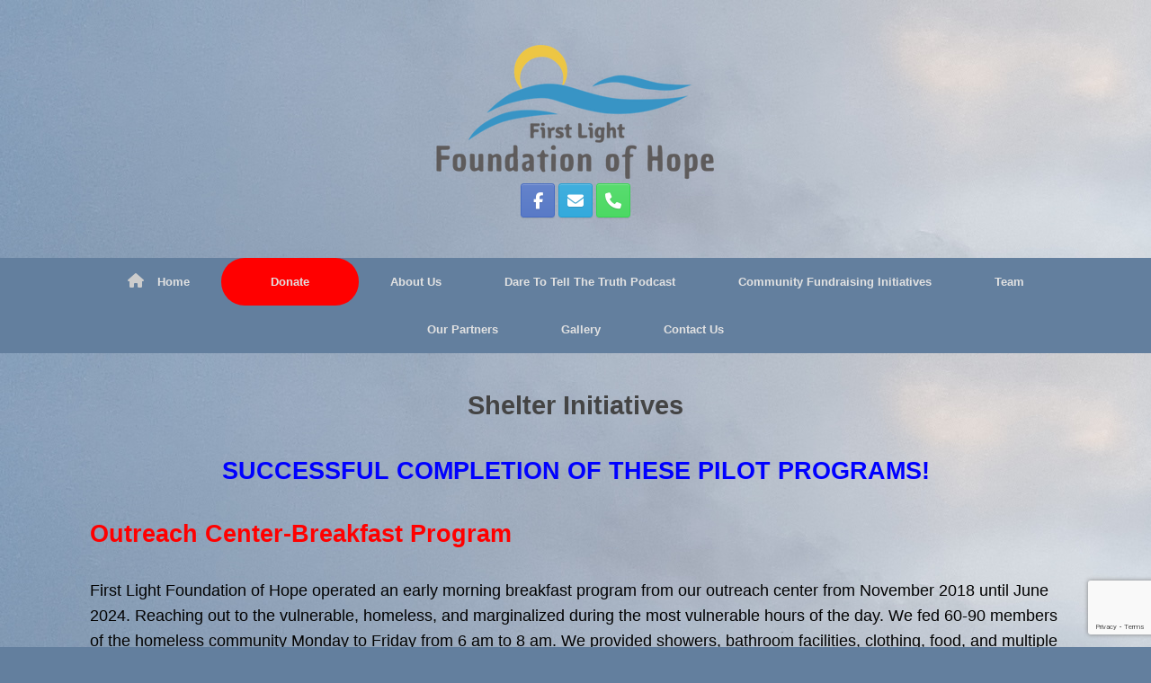

--- FILE ---
content_type: text/html; charset=UTF-8
request_url: http://foundationofhope.ca/shelter-initiatives/
body_size: 13123
content:
<!DOCTYPE html>
<html lang="en-US">
<head>
	<meta charset="UTF-8" />
	<meta http-equiv="X-UA-Compatible" content="IE=10" />
	<link rel="profile" href="http://gmpg.org/xfn/11" />
	<link rel="pingback" href="http://foundationofhope.ca/xmlrpc.php" />
	<title>Shelter Initiatives &#8211; First Light Foundation of Hope</title>
<meta name='robots' content='max-image-preview:large' />
<link rel="alternate" type="application/rss+xml" title="First Light Foundation of Hope &raquo; Feed" href="http://foundationofhope.ca/feed/" />
<link rel="alternate" type="application/rss+xml" title="First Light Foundation of Hope &raquo; Comments Feed" href="http://foundationofhope.ca/comments/feed/" />
<script type="text/javascript">
/* <![CDATA[ */
window._wpemojiSettings = {"baseUrl":"https:\/\/s.w.org\/images\/core\/emoji\/15.0.3\/72x72\/","ext":".png","svgUrl":"https:\/\/s.w.org\/images\/core\/emoji\/15.0.3\/svg\/","svgExt":".svg","source":{"concatemoji":"http:\/\/foundationofhope.ca\/wp-includes\/js\/wp-emoji-release.min.js?ver=6.5.7"}};
/*! This file is auto-generated */
!function(i,n){var o,s,e;function c(e){try{var t={supportTests:e,timestamp:(new Date).valueOf()};sessionStorage.setItem(o,JSON.stringify(t))}catch(e){}}function p(e,t,n){e.clearRect(0,0,e.canvas.width,e.canvas.height),e.fillText(t,0,0);var t=new Uint32Array(e.getImageData(0,0,e.canvas.width,e.canvas.height).data),r=(e.clearRect(0,0,e.canvas.width,e.canvas.height),e.fillText(n,0,0),new Uint32Array(e.getImageData(0,0,e.canvas.width,e.canvas.height).data));return t.every(function(e,t){return e===r[t]})}function u(e,t,n){switch(t){case"flag":return n(e,"\ud83c\udff3\ufe0f\u200d\u26a7\ufe0f","\ud83c\udff3\ufe0f\u200b\u26a7\ufe0f")?!1:!n(e,"\ud83c\uddfa\ud83c\uddf3","\ud83c\uddfa\u200b\ud83c\uddf3")&&!n(e,"\ud83c\udff4\udb40\udc67\udb40\udc62\udb40\udc65\udb40\udc6e\udb40\udc67\udb40\udc7f","\ud83c\udff4\u200b\udb40\udc67\u200b\udb40\udc62\u200b\udb40\udc65\u200b\udb40\udc6e\u200b\udb40\udc67\u200b\udb40\udc7f");case"emoji":return!n(e,"\ud83d\udc26\u200d\u2b1b","\ud83d\udc26\u200b\u2b1b")}return!1}function f(e,t,n){var r="undefined"!=typeof WorkerGlobalScope&&self instanceof WorkerGlobalScope?new OffscreenCanvas(300,150):i.createElement("canvas"),a=r.getContext("2d",{willReadFrequently:!0}),o=(a.textBaseline="top",a.font="600 32px Arial",{});return e.forEach(function(e){o[e]=t(a,e,n)}),o}function t(e){var t=i.createElement("script");t.src=e,t.defer=!0,i.head.appendChild(t)}"undefined"!=typeof Promise&&(o="wpEmojiSettingsSupports",s=["flag","emoji"],n.supports={everything:!0,everythingExceptFlag:!0},e=new Promise(function(e){i.addEventListener("DOMContentLoaded",e,{once:!0})}),new Promise(function(t){var n=function(){try{var e=JSON.parse(sessionStorage.getItem(o));if("object"==typeof e&&"number"==typeof e.timestamp&&(new Date).valueOf()<e.timestamp+604800&&"object"==typeof e.supportTests)return e.supportTests}catch(e){}return null}();if(!n){if("undefined"!=typeof Worker&&"undefined"!=typeof OffscreenCanvas&&"undefined"!=typeof URL&&URL.createObjectURL&&"undefined"!=typeof Blob)try{var e="postMessage("+f.toString()+"("+[JSON.stringify(s),u.toString(),p.toString()].join(",")+"));",r=new Blob([e],{type:"text/javascript"}),a=new Worker(URL.createObjectURL(r),{name:"wpTestEmojiSupports"});return void(a.onmessage=function(e){c(n=e.data),a.terminate(),t(n)})}catch(e){}c(n=f(s,u,p))}t(n)}).then(function(e){for(var t in e)n.supports[t]=e[t],n.supports.everything=n.supports.everything&&n.supports[t],"flag"!==t&&(n.supports.everythingExceptFlag=n.supports.everythingExceptFlag&&n.supports[t]);n.supports.everythingExceptFlag=n.supports.everythingExceptFlag&&!n.supports.flag,n.DOMReady=!1,n.readyCallback=function(){n.DOMReady=!0}}).then(function(){return e}).then(function(){var e;n.supports.everything||(n.readyCallback(),(e=n.source||{}).concatemoji?t(e.concatemoji):e.wpemoji&&e.twemoji&&(t(e.twemoji),t(e.wpemoji)))}))}((window,document),window._wpemojiSettings);
/* ]]> */
</script>
<style id='wp-emoji-styles-inline-css' type='text/css'>

	img.wp-smiley, img.emoji {
		display: inline !important;
		border: none !important;
		box-shadow: none !important;
		height: 1em !important;
		width: 1em !important;
		margin: 0 0.07em !important;
		vertical-align: -0.1em !important;
		background: none !important;
		padding: 0 !important;
	}
</style>
<link rel='stylesheet' id='wp-block-library-css' href='http://foundationofhope.ca/wp-includes/css/dist/block-library/style.min.css?ver=6.5.7' type='text/css' media='all' />
<link rel='stylesheet' id='font-awesome-css' href='http://foundationofhope.ca/wp-content/plugins/elementor/assets/lib/font-awesome/css/font-awesome.min.css?ver=4.7.0' type='text/css' media='all' />
<style id='classic-theme-styles-inline-css' type='text/css'>
/*! This file is auto-generated */
.wp-block-button__link{color:#fff;background-color:#32373c;border-radius:9999px;box-shadow:none;text-decoration:none;padding:calc(.667em + 2px) calc(1.333em + 2px);font-size:1.125em}.wp-block-file__button{background:#32373c;color:#fff;text-decoration:none}
</style>
<style id='global-styles-inline-css' type='text/css'>
body{--wp--preset--color--black: #000000;--wp--preset--color--cyan-bluish-gray: #abb8c3;--wp--preset--color--white: #ffffff;--wp--preset--color--pale-pink: #f78da7;--wp--preset--color--vivid-red: #cf2e2e;--wp--preset--color--luminous-vivid-orange: #ff6900;--wp--preset--color--luminous-vivid-amber: #fcb900;--wp--preset--color--light-green-cyan: #7bdcb5;--wp--preset--color--vivid-green-cyan: #00d084;--wp--preset--color--pale-cyan-blue: #8ed1fc;--wp--preset--color--vivid-cyan-blue: #0693e3;--wp--preset--color--vivid-purple: #9b51e0;--wp--preset--gradient--vivid-cyan-blue-to-vivid-purple: linear-gradient(135deg,rgba(6,147,227,1) 0%,rgb(155,81,224) 100%);--wp--preset--gradient--light-green-cyan-to-vivid-green-cyan: linear-gradient(135deg,rgb(122,220,180) 0%,rgb(0,208,130) 100%);--wp--preset--gradient--luminous-vivid-amber-to-luminous-vivid-orange: linear-gradient(135deg,rgba(252,185,0,1) 0%,rgba(255,105,0,1) 100%);--wp--preset--gradient--luminous-vivid-orange-to-vivid-red: linear-gradient(135deg,rgba(255,105,0,1) 0%,rgb(207,46,46) 100%);--wp--preset--gradient--very-light-gray-to-cyan-bluish-gray: linear-gradient(135deg,rgb(238,238,238) 0%,rgb(169,184,195) 100%);--wp--preset--gradient--cool-to-warm-spectrum: linear-gradient(135deg,rgb(74,234,220) 0%,rgb(151,120,209) 20%,rgb(207,42,186) 40%,rgb(238,44,130) 60%,rgb(251,105,98) 80%,rgb(254,248,76) 100%);--wp--preset--gradient--blush-light-purple: linear-gradient(135deg,rgb(255,206,236) 0%,rgb(152,150,240) 100%);--wp--preset--gradient--blush-bordeaux: linear-gradient(135deg,rgb(254,205,165) 0%,rgb(254,45,45) 50%,rgb(107,0,62) 100%);--wp--preset--gradient--luminous-dusk: linear-gradient(135deg,rgb(255,203,112) 0%,rgb(199,81,192) 50%,rgb(65,88,208) 100%);--wp--preset--gradient--pale-ocean: linear-gradient(135deg,rgb(255,245,203) 0%,rgb(182,227,212) 50%,rgb(51,167,181) 100%);--wp--preset--gradient--electric-grass: linear-gradient(135deg,rgb(202,248,128) 0%,rgb(113,206,126) 100%);--wp--preset--gradient--midnight: linear-gradient(135deg,rgb(2,3,129) 0%,rgb(40,116,252) 100%);--wp--preset--font-size--small: 13px;--wp--preset--font-size--medium: 20px;--wp--preset--font-size--large: 36px;--wp--preset--font-size--x-large: 42px;--wp--preset--spacing--20: 0.44rem;--wp--preset--spacing--30: 0.67rem;--wp--preset--spacing--40: 1rem;--wp--preset--spacing--50: 1.5rem;--wp--preset--spacing--60: 2.25rem;--wp--preset--spacing--70: 3.38rem;--wp--preset--spacing--80: 5.06rem;--wp--preset--shadow--natural: 6px 6px 9px rgba(0, 0, 0, 0.2);--wp--preset--shadow--deep: 12px 12px 50px rgba(0, 0, 0, 0.4);--wp--preset--shadow--sharp: 6px 6px 0px rgba(0, 0, 0, 0.2);--wp--preset--shadow--outlined: 6px 6px 0px -3px rgba(255, 255, 255, 1), 6px 6px rgba(0, 0, 0, 1);--wp--preset--shadow--crisp: 6px 6px 0px rgba(0, 0, 0, 1);}:where(.is-layout-flex){gap: 0.5em;}:where(.is-layout-grid){gap: 0.5em;}body .is-layout-flex{display: flex;}body .is-layout-flex{flex-wrap: wrap;align-items: center;}body .is-layout-flex > *{margin: 0;}body .is-layout-grid{display: grid;}body .is-layout-grid > *{margin: 0;}:where(.wp-block-columns.is-layout-flex){gap: 2em;}:where(.wp-block-columns.is-layout-grid){gap: 2em;}:where(.wp-block-post-template.is-layout-flex){gap: 1.25em;}:where(.wp-block-post-template.is-layout-grid){gap: 1.25em;}.has-black-color{color: var(--wp--preset--color--black) !important;}.has-cyan-bluish-gray-color{color: var(--wp--preset--color--cyan-bluish-gray) !important;}.has-white-color{color: var(--wp--preset--color--white) !important;}.has-pale-pink-color{color: var(--wp--preset--color--pale-pink) !important;}.has-vivid-red-color{color: var(--wp--preset--color--vivid-red) !important;}.has-luminous-vivid-orange-color{color: var(--wp--preset--color--luminous-vivid-orange) !important;}.has-luminous-vivid-amber-color{color: var(--wp--preset--color--luminous-vivid-amber) !important;}.has-light-green-cyan-color{color: var(--wp--preset--color--light-green-cyan) !important;}.has-vivid-green-cyan-color{color: var(--wp--preset--color--vivid-green-cyan) !important;}.has-pale-cyan-blue-color{color: var(--wp--preset--color--pale-cyan-blue) !important;}.has-vivid-cyan-blue-color{color: var(--wp--preset--color--vivid-cyan-blue) !important;}.has-vivid-purple-color{color: var(--wp--preset--color--vivid-purple) !important;}.has-black-background-color{background-color: var(--wp--preset--color--black) !important;}.has-cyan-bluish-gray-background-color{background-color: var(--wp--preset--color--cyan-bluish-gray) !important;}.has-white-background-color{background-color: var(--wp--preset--color--white) !important;}.has-pale-pink-background-color{background-color: var(--wp--preset--color--pale-pink) !important;}.has-vivid-red-background-color{background-color: var(--wp--preset--color--vivid-red) !important;}.has-luminous-vivid-orange-background-color{background-color: var(--wp--preset--color--luminous-vivid-orange) !important;}.has-luminous-vivid-amber-background-color{background-color: var(--wp--preset--color--luminous-vivid-amber) !important;}.has-light-green-cyan-background-color{background-color: var(--wp--preset--color--light-green-cyan) !important;}.has-vivid-green-cyan-background-color{background-color: var(--wp--preset--color--vivid-green-cyan) !important;}.has-pale-cyan-blue-background-color{background-color: var(--wp--preset--color--pale-cyan-blue) !important;}.has-vivid-cyan-blue-background-color{background-color: var(--wp--preset--color--vivid-cyan-blue) !important;}.has-vivid-purple-background-color{background-color: var(--wp--preset--color--vivid-purple) !important;}.has-black-border-color{border-color: var(--wp--preset--color--black) !important;}.has-cyan-bluish-gray-border-color{border-color: var(--wp--preset--color--cyan-bluish-gray) !important;}.has-white-border-color{border-color: var(--wp--preset--color--white) !important;}.has-pale-pink-border-color{border-color: var(--wp--preset--color--pale-pink) !important;}.has-vivid-red-border-color{border-color: var(--wp--preset--color--vivid-red) !important;}.has-luminous-vivid-orange-border-color{border-color: var(--wp--preset--color--luminous-vivid-orange) !important;}.has-luminous-vivid-amber-border-color{border-color: var(--wp--preset--color--luminous-vivid-amber) !important;}.has-light-green-cyan-border-color{border-color: var(--wp--preset--color--light-green-cyan) !important;}.has-vivid-green-cyan-border-color{border-color: var(--wp--preset--color--vivid-green-cyan) !important;}.has-pale-cyan-blue-border-color{border-color: var(--wp--preset--color--pale-cyan-blue) !important;}.has-vivid-cyan-blue-border-color{border-color: var(--wp--preset--color--vivid-cyan-blue) !important;}.has-vivid-purple-border-color{border-color: var(--wp--preset--color--vivid-purple) !important;}.has-vivid-cyan-blue-to-vivid-purple-gradient-background{background: var(--wp--preset--gradient--vivid-cyan-blue-to-vivid-purple) !important;}.has-light-green-cyan-to-vivid-green-cyan-gradient-background{background: var(--wp--preset--gradient--light-green-cyan-to-vivid-green-cyan) !important;}.has-luminous-vivid-amber-to-luminous-vivid-orange-gradient-background{background: var(--wp--preset--gradient--luminous-vivid-amber-to-luminous-vivid-orange) !important;}.has-luminous-vivid-orange-to-vivid-red-gradient-background{background: var(--wp--preset--gradient--luminous-vivid-orange-to-vivid-red) !important;}.has-very-light-gray-to-cyan-bluish-gray-gradient-background{background: var(--wp--preset--gradient--very-light-gray-to-cyan-bluish-gray) !important;}.has-cool-to-warm-spectrum-gradient-background{background: var(--wp--preset--gradient--cool-to-warm-spectrum) !important;}.has-blush-light-purple-gradient-background{background: var(--wp--preset--gradient--blush-light-purple) !important;}.has-blush-bordeaux-gradient-background{background: var(--wp--preset--gradient--blush-bordeaux) !important;}.has-luminous-dusk-gradient-background{background: var(--wp--preset--gradient--luminous-dusk) !important;}.has-pale-ocean-gradient-background{background: var(--wp--preset--gradient--pale-ocean) !important;}.has-electric-grass-gradient-background{background: var(--wp--preset--gradient--electric-grass) !important;}.has-midnight-gradient-background{background: var(--wp--preset--gradient--midnight) !important;}.has-small-font-size{font-size: var(--wp--preset--font-size--small) !important;}.has-medium-font-size{font-size: var(--wp--preset--font-size--medium) !important;}.has-large-font-size{font-size: var(--wp--preset--font-size--large) !important;}.has-x-large-font-size{font-size: var(--wp--preset--font-size--x-large) !important;}
.wp-block-navigation a:where(:not(.wp-element-button)){color: inherit;}
:where(.wp-block-post-template.is-layout-flex){gap: 1.25em;}:where(.wp-block-post-template.is-layout-grid){gap: 1.25em;}
:where(.wp-block-columns.is-layout-flex){gap: 2em;}:where(.wp-block-columns.is-layout-grid){gap: 2em;}
.wp-block-pullquote{font-size: 1.5em;line-height: 1.6;}
</style>
<link rel='stylesheet' id='contact-form-7-css' href='http://foundationofhope.ca/wp-content/plugins/contact-form-7/includes/css/styles.css?ver=5.9.4' type='text/css' media='all' />
<link rel='stylesheet' id='ngg_trigger_buttons-css' href='http://foundationofhope.ca/wp-content/plugins/nextgen-gallery/static/GalleryDisplay/trigger_buttons.css?ver=3.59.2' type='text/css' media='all' />
<link rel='stylesheet' id='simplelightbox-0-css' href='http://foundationofhope.ca/wp-content/plugins/nextgen-gallery/static/Lightbox/simplelightbox/simple-lightbox.css?ver=3.59.2' type='text/css' media='all' />
<link rel='stylesheet' id='fontawesome_v4_shim_style-css' href='http://foundationofhope.ca/wp-content/plugins/nextgen-gallery/static/FontAwesome/css/v4-shims.min.css?ver=6.5.7' type='text/css' media='all' />
<link rel='stylesheet' id='fontawesome-css' href='http://foundationofhope.ca/wp-content/plugins/nextgen-gallery/static/FontAwesome/css/all.min.css?ver=6.5.7' type='text/css' media='all' />
<link rel='stylesheet' id='ngg_basic_slideshow_style-css' href='http://foundationofhope.ca/wp-content/plugins/nextgen-gallery/static/Slideshow/ngg_basic_slideshow.css?ver=3.59.2' type='text/css' media='all' />
<link rel='stylesheet' id='ngg_slick_slideshow_style-css' href='http://foundationofhope.ca/wp-content/plugins/nextgen-gallery/static/Slideshow/slick/slick.css?ver=3.59.2' type='text/css' media='all' />
<link rel='stylesheet' id='ngg_slick_slideshow_theme-css' href='http://foundationofhope.ca/wp-content/plugins/nextgen-gallery/static/Slideshow/slick/slick-theme.css?ver=3.59.2' type='text/css' media='all' />
<link rel='stylesheet' id='vantage-style-css' href='http://foundationofhope.ca/wp-content/themes/vantage/style.css?ver=1.20.21' type='text/css' media='all' />
<link rel='stylesheet' id='social-media-widget-css' href='http://foundationofhope.ca/wp-content/themes/vantage/css/social-media-widget.css?ver=1.20.21' type='text/css' media='all' />
<link rel='stylesheet' id='siteorigin-mobilenav-css' href='http://foundationofhope.ca/wp-content/themes/vantage/inc/mobilenav/css/mobilenav.css?ver=1.20.21' type='text/css' media='all' />
<link rel='stylesheet' id='dashicons-css' href='http://foundationofhope.ca/wp-includes/css/dashicons.min.css?ver=6.5.7' type='text/css' media='all' />
<link rel='stylesheet' id='tec-variables-skeleton-css' href='http://foundationofhope.ca/wp-content/plugins/event-tickets/common/src/resources/css/variables-skeleton.min.css?ver=5.2.5' type='text/css' media='all' />
<link rel='stylesheet' id='tec-variables-full-css' href='http://foundationofhope.ca/wp-content/plugins/event-tickets/common/src/resources/css/variables-full.min.css?ver=5.2.5' type='text/css' media='all' />
<link rel='stylesheet' id='tribe-common-skeleton-style-css' href='http://foundationofhope.ca/wp-content/plugins/event-tickets/common/src/resources/css/common-skeleton.min.css?ver=5.2.5' type='text/css' media='all' />
<link rel='stylesheet' id='tribe-common-full-style-css' href='http://foundationofhope.ca/wp-content/plugins/event-tickets/common/src/resources/css/common-full.min.css?ver=5.2.5' type='text/css' media='all' />
<link rel='stylesheet' id='event-tickets-tickets-css-css' href='http://foundationofhope.ca/wp-content/plugins/event-tickets/src/resources/css/tickets.min.css?ver=5.9.2' type='text/css' media='all' />
<link rel='stylesheet' id='event-tickets-tickets-rsvp-css-css' href='http://foundationofhope.ca/wp-content/plugins/event-tickets/src/resources/css/rsvp-v1.min.css?ver=5.9.2' type='text/css' media='all' />
<link rel='stylesheet' id='event-tickets-rsvp-css' href='http://foundationofhope.ca/wp-content/plugins/event-tickets/src/resources/css/rsvp.min.css?ver=5.9.2' type='text/css' media='all' />
<!--n2css--><script type="text/javascript" src="http://foundationofhope.ca/wp-includes/js/jquery/jquery.min.js?ver=3.7.1" id="jquery-core-js"></script>
<script type="text/javascript" src="http://foundationofhope.ca/wp-includes/js/jquery/jquery-migrate.min.js?ver=3.4.1" id="jquery-migrate-js"></script>
<script type="text/javascript" id="photocrati_ajax-js-extra">
/* <![CDATA[ */
var photocrati_ajax = {"url":"http:\/\/foundationofhope.ca\/index.php?photocrati_ajax=1","rest_url":"http:\/\/foundationofhope.ca\/wp-json\/","wp_home_url":"http:\/\/foundationofhope.ca","wp_site_url":"http:\/\/foundationofhope.ca","wp_root_url":"http:\/\/foundationofhope.ca","wp_plugins_url":"http:\/\/foundationofhope.ca\/wp-content\/plugins","wp_content_url":"http:\/\/foundationofhope.ca\/wp-content","wp_includes_url":"http:\/\/foundationofhope.ca\/wp-includes\/","ngg_param_slug":"nggallery"};
/* ]]> */
</script>
<script type="text/javascript" src="http://foundationofhope.ca/wp-content/plugins/nextgen-gallery/static/Legacy/ajax.min.js?ver=3.59.2" id="photocrati_ajax-js"></script>
<script type="text/javascript" src="http://foundationofhope.ca/wp-content/plugins/nextgen-gallery/static/FontAwesome/js/v4-shims.min.js?ver=5.3.1" id="fontawesome_v4_shim-js"></script>
<script type="text/javascript" defer crossorigin="anonymous" data-auto-replace-svg="false" data-keep-original-source="false" data-search-pseudo-elements src="http://foundationofhope.ca/wp-content/plugins/nextgen-gallery/static/FontAwesome/js/all.min.js?ver=5.3.1" id="fontawesome-js"></script>
<script type="text/javascript" src="http://foundationofhope.ca/wp-content/plugins/nextgen-gallery/static/Slideshow/slick/slick-1.8.0-modded.js?ver=3.59.2" id="ngg_slick-js"></script>
<script type="text/javascript" src="http://foundationofhope.ca/wp-content/themes/vantage/js/jquery.flexslider.min.js?ver=2.1" id="jquery-flexslider-js"></script>
<script type="text/javascript" src="http://foundationofhope.ca/wp-content/themes/vantage/js/jquery.touchSwipe.min.js?ver=1.6.6" id="jquery-touchswipe-js"></script>
<script type="text/javascript" id="vantage-main-js-extra">
/* <![CDATA[ */
var vantage = {"fitvids":"1"};
/* ]]> */
</script>
<script type="text/javascript" src="http://foundationofhope.ca/wp-content/themes/vantage/js/jquery.theme-main.min.js?ver=1.20.21" id="vantage-main-js"></script>
<script type="text/javascript" src="http://foundationofhope.ca/wp-content/themes/vantage/js/jquery.fitvids.min.js?ver=1.0" id="jquery-fitvids-js"></script>
<!--[if lt IE 9]>
<script type="text/javascript" src="http://foundationofhope.ca/wp-content/themes/vantage/js/html5.min.js?ver=3.7.3" id="vantage-html5-js"></script>
<![endif]-->
<!--[if (gte IE 6)&(lte IE 8)]>
<script type="text/javascript" src="http://foundationofhope.ca/wp-content/themes/vantage/js/selectivizr.min.js?ver=1.0.3b" id="vantage-selectivizr-js"></script>
<![endif]-->
<script type="text/javascript" id="siteorigin-mobilenav-js-extra">
/* <![CDATA[ */
var mobileNav = {"search":{"url":"http:\/\/foundationofhope.ca","placeholder":"Search"},"text":{"navigate":"Menu","back":"Back","close":"Close"},"nextIconUrl":"http:\/\/foundationofhope.ca\/wp-content\/themes\/vantage\/inc\/mobilenav\/images\/next.png","mobileMenuClose":"<i class=\"fa fa-times\"><\/i>"};
/* ]]> */
</script>
<script type="text/javascript" src="http://foundationofhope.ca/wp-content/themes/vantage/inc/mobilenav/js/mobilenav.min.js?ver=1.20.21" id="siteorigin-mobilenav-js"></script>
<link rel="https://api.w.org/" href="http://foundationofhope.ca/wp-json/" /><link rel="alternate" type="application/json" href="http://foundationofhope.ca/wp-json/wp/v2/pages/514" /><link rel="EditURI" type="application/rsd+xml" title="RSD" href="http://foundationofhope.ca/xmlrpc.php?rsd" />
<meta name="generator" content="WordPress 6.5.7" />
<link rel="canonical" href="http://foundationofhope.ca/shelter-initiatives/" />
<link rel='shortlink' href='http://foundationofhope.ca/?p=514' />
<link rel="alternate" type="application/json+oembed" href="http://foundationofhope.ca/wp-json/oembed/1.0/embed?url=http%3A%2F%2Ffoundationofhope.ca%2Fshelter-initiatives%2F" />
<link rel="alternate" type="text/xml+oembed" href="http://foundationofhope.ca/wp-json/oembed/1.0/embed?url=http%3A%2F%2Ffoundationofhope.ca%2Fshelter-initiatives%2F&#038;format=xml" />
<meta name="et-api-version" content="v1"><meta name="et-api-origin" content="http://foundationofhope.ca"><link rel="https://theeventscalendar.com/" href="http://foundationofhope.ca/wp-json/tribe/tickets/v1/" /><meta name="viewport" content="width=device-width, initial-scale=1" />			<style type="text/css">
				.so-mobilenav-mobile + * { display: none; }
				@media screen and (max-width: 480px) { .so-mobilenav-mobile + * { display: block; } .so-mobilenav-standard + * { display: none; } .site-navigation #search-icon { display: none; } .has-menu-search .main-navigation ul { margin-right: 0 !important; }
									}
			</style>
		<meta name="generator" content="Elementor 3.21.5; features: e_optimized_assets_loading, additional_custom_breakpoints; settings: css_print_method-external, google_font-enabled, font_display-auto">
		<style type="text/css" media="screen">
			#footer-widgets .widget { width: 100%; }
			#masthead-widgets .widget { width: 100%; }
		</style>
		<style type="text/css" id="customizer-css">#masthead.site-header .hgroup .site-title, #masthead.masthead-logo-in-menu .logo > .site-title { font-size: 36px } #masthead.site-header .hgroup .site-title, #masthead.site-header.masthead-logo-in-menu .logo > .site-title { color: #000000 } .entry-content { font-size: 18px } .entry-content, .entry-summary, #comments .commentlist article .comment-meta a { color: #020202 } #masthead .hgroup .logo-wrapper { flex: 1 } #masthead .hgroup .logo, #masthead .hgroup .site-description { text-align: center } #masthead .hgroup .logo, #masthead .hgroup .site-logo-link { float: none } #masthead .hgroup .logo img, #masthead .hgroup .site-logo-link img { display: block; margin: 0 auto } #masthead .hgroup:not(.masthead-sidebar) { flex-direction: column } .main-navigation ul { text-align: center } .main-navigation, .site-header .shopping-cart-dropdown { background-color: #637f9e } a.button, button, html input[type="button"], input[type="reset"], input[type="submit"], .post-navigation a, #image-navigation a, article.post .more-link, article.page .more-link, .paging-navigation a, .woocommerce #page-wrapper .button, .woocommerce a.button, .woocommerce .checkout-button, .woocommerce input.button, #infinite-handle span button { text-shadow: none } a.button, button, html input[type="button"], input[type="reset"], input[type="submit"], .post-navigation a, #image-navigation a, article.post .more-link, article.page .more-link, .paging-navigation a, .woocommerce #page-wrapper .button, .woocommerce a.button, .woocommerce .checkout-button, .woocommerce input.button, .woocommerce #respond input#submit.alt, .woocommerce a.button.alt, .woocommerce button.button.alt, .woocommerce input.button.alt, #infinite-handle span { -webkit-box-shadow: none; -moz-box-shadow: none; box-shadow: none } #masthead { background-color: #a4b2bf; background-image: url("http://foundationofhope.ca/wp-content/uploads/2019/03/Main-Site-Image.jpg") } #main { background-image: url("http://foundationofhope.ca/wp-content/uploads/2019/03/Main-Site-Image.jpg") } .entry-content img { -webkit-border-radius: 3px; -moz-border-radius: 3px; border-radius: 3px; -webkit-box-shadow: 0 1px 2px rgba(0,0,0,0.175); -moz-box-shadow: 0 1px 2px rgba(0,0,0,0.175); box-shadow: 0 1px 2px rgba(0,0,0,0.175) } #colophon, body.layout-full { background-color: #637f9e } #footer-widgets .widget { color: #000000 } #colophon .widget_nav_menu .menu-item a { border-color: #000000 } #colophon #theme-attribution, #colophon #site-info { color: #000000 } </style>		<style type="text/css" id="wp-custom-css">
			/* Highlighted menu */
.highlighted-menu
{
background: #FF0000;
border-radius: 35px;
padding: 0px 20px;
line-height: 50px;
}		</style>
		</head>

<body class="page-template-default page page-id-514 tribe-no-js responsive layout-full no-js no-sidebar panels-style-force-full page-layout-default sidebar-position-none mobilenav elementor-default elementor-kit-367 tribe-theme-vantage">


<div id="page-wrapper">

	<a class="skip-link screen-reader-text" href="#content">Skip to content</a>

	
	
		<header id="masthead" class="site-header" role="banner">

	<div class="hgroup full-container ">

		
			<div class="logo-wrapper">
				<a href="http://foundationofhope.ca/" title="First Light Foundation of Hope" rel="home" class="logo">
					<img fetchpriority="high" src="http://foundationofhope.ca/wp-content/uploads/2020/09/rsz_flfoh_hi_rez_logo_aug_2020.png"  class="logo-height-constrain"  width="321"  height="159"  alt="First Light Foundation of Hope Logo"  srcset="http://foundationofhope.ca/wp-content/uploads/2020/08/FLFOH-hi-rez-logo-Aug-2020.png 2x"  />				</a>
							</div>

			
				<div id="header-sidebar" >
					<aside id="vantage-social-media-2" class="widget widget_vantage-social-media"><a class="social-media-icon social-media-icon-facebook social-media-icon-size-medium" href="https://www.facebook.com/pages/category/Nonprofit-Organization/First-Light-Foundation-of-Hope-2358515887501640/" title="First Light Foundation of Hope Facebook" ><span class="fa fa-facebook"></span></a><a class="social-media-icon social-media-icon-envelope social-media-icon-size-medium" href="mailto:info@foundationofhope.ca" title="First Light Foundation of Hope Email" ><span class="fa fa-envelope"></span></a><a class="social-media-icon social-media-icon-phone social-media-icon-size-medium" href="tel:289-481-2032" title="First Light Foundation of Hope Phone" ><span class="fa fa-phone"></span></a></aside>				</div>

			
		
	</div><!-- .hgroup.full-container -->

	
<nav class="site-navigation main-navigation primary use-sticky-menu">

	<div class="full-container">
				
					<div id="so-mobilenav-standard-1" data-id="1" class="so-mobilenav-standard"></div><div class="menu-full-episodes-container"><ul id="menu-full-episodes" class="menu"><li id="menu-item-1025" class="menu-item menu-item-type-post_type menu-item-object-page menu-item-home menu-item-1025"><a href="http://foundationofhope.ca/"><span class="fa fa-home"></span>Home</a></li>
<li id="menu-item-1056" class="highlighted-menu menu-item menu-item-type-post_type menu-item-object-page menu-item-1056"><a href="http://foundationofhope.ca/donate/">Donate</a></li>
<li id="menu-item-1062" class="menu-item menu-item-type-custom menu-item-object-custom current-menu-ancestor current-menu-parent menu-item-has-children menu-item-1062"><a><span class="icon"></span>About Us</a>
<ul class="sub-menu">
	<li id="menu-item-1047" class="menu-item menu-item-type-post_type menu-item-object-page menu-item-1047"><a href="http://foundationofhope.ca/who-we-are/">Who We Are</a></li>
	<li id="menu-item-1046" class="menu-item menu-item-type-post_type menu-item-object-page menu-item-1046"><a href="http://foundationofhope.ca/our-vision/">Our Vision</a></li>
	<li id="menu-item-1048" class="menu-item menu-item-type-post_type menu-item-object-page menu-item-1048"><a href="http://foundationofhope.ca/mission-statement/">Mission Statement</a></li>
	<li id="menu-item-1049" class="menu-item menu-item-type-post_type menu-item-object-page menu-item-1049"><a href="http://foundationofhope.ca/statement-of-faith/">Statement of Faith</a></li>
	<li id="menu-item-1037" class="menu-item menu-item-type-post_type menu-item-object-page current-menu-item page_item page-item-514 current_page_item menu-item-1037"><a href="http://foundationofhope.ca/shelter-initiatives/" aria-current="page">Shelter Initiatives</a></li>
</ul>
</li>
<li id="menu-item-1277" class="menu-item menu-item-type-post_type menu-item-object-page menu-item-1277"><a href="http://foundationofhope.ca/dare-to-tell-the-truth-podcast/">Dare To Tell The Truth Podcast</a></li>
<li id="menu-item-1064" class="menu-item menu-item-type-custom menu-item-object-custom menu-item-has-children menu-item-1064"><a><span class="icon"></span>Community Fundraising Initiatives</a>
<ul class="sub-menu">
	<li id="menu-item-1179" class="menu-item menu-item-type-post_type menu-item-object-page menu-item-1179"><a href="http://foundationofhope.ca/coldest-night-of-the-year/">Coldest Night of the Year</a></li>
	<li id="menu-item-1065" class="menu-item menu-item-type-post_type menu-item-object-page menu-item-1065"><a href="http://foundationofhope.ca/run-with-the-rev/">Run with the Rev!</a></li>
</ul>
</li>
<li id="menu-item-1063" class="menu-item menu-item-type-custom menu-item-object-custom menu-item-has-children menu-item-1063"><a><span class="icon"></span>Team</a>
<ul class="sub-menu">
	<li id="menu-item-1050" class="menu-item menu-item-type-post_type menu-item-object-page menu-item-1050"><a href="http://foundationofhope.ca/volunteers/">Volunteers</a></li>
	<li id="menu-item-1026" class="menu-item menu-item-type-post_type menu-item-object-page menu-item-1026"><a href="http://foundationofhope.ca/board-of-directors/">Board of Directors</a></li>
</ul>
</li>
<li id="menu-item-1035" class="menu-item menu-item-type-post_type menu-item-object-page menu-item-1035"><a href="http://foundationofhope.ca/our-partners/">Our Partners</a></li>
<li id="menu-item-1055" class="menu-item menu-item-type-post_type menu-item-object-page menu-item-1055"><a href="http://foundationofhope.ca/gallery-2/">Gallery</a></li>
<li id="menu-item-1027" class="menu-item menu-item-type-post_type menu-item-object-page menu-item-1027"><a href="http://foundationofhope.ca/contact-us/">Contact Us</a></li>
</ul></div><div id="so-mobilenav-mobile-1" data-id="1" class="so-mobilenav-mobile"></div><div class="menu-mobilenav-container"><ul id="mobile-nav-item-wrap-1" class="menu"><li><a href="#" class="mobilenav-main-link" data-id="1"><span class="mobile-nav-icon"></span><span class="mobilenav-main-link-text">Menu</span></a></li></ul></div>		
		
					</div>
</nav><!-- .site-navigation .main-navigation -->

</header><!-- #masthead .site-header -->

	
	
	
	
	<div id="main" class="site-main">
		<div class="full-container">
			
<div id="primary" class="content-area">
	<div id="content" class="site-content" role="main">

		
			
<article id="post-514" class="post-514 page type-page status-publish post">

	<div class="entry-main">

		
		
		<div class="entry-content">
			<h2 style="text-align: center;"><strong>Shelter Initiatives</strong></h2>
<h3 style="text-align: center;"><span style="color: #0000ff;"><strong>SUCCESSFUL COMPLETION OF THESE PILOT PROGRAMS!</strong></span></h3>
<h3><span style="color: #ff0000;"><strong>Outreach Center-Breakfast Program</strong></span></h3>
<p>First Light Foundation of Hope operated an early morning breakfast program from our outreach center from November 2018 until June 2024. Reaching out to the vulnerable, homeless, and marginalized during the most vulnerable hours of the day. We fed 60-90 members of the homeless community Monday to Friday from 6 am to 8 am. We provided showers, bathroom facilities, clothing, food, and multiple resources.&nbsp;</p>
<p><img decoding="async" class="wp-image-1285 alignnone" src="http://foundationofhope.ca/wp-content/uploads/2024/08/breakfast-food.jpg" alt="" width="393" height="524" srcset="http://foundationofhope.ca/wp-content/uploads/2024/08/breakfast-food.jpg 1536w, http://foundationofhope.ca/wp-content/uploads/2024/08/breakfast-food-225x300.jpg 225w, http://foundationofhope.ca/wp-content/uploads/2024/08/breakfast-food-768x1024.jpg 768w, http://foundationofhope.ca/wp-content/uploads/2024/08/breakfast-food-1152x1536.jpg 1152w" sizes="(max-width: 393px) 100vw, 393px" /><img decoding="async" class=" wp-image-1286 alignnone" src="http://foundationofhope.ca/wp-content/uploads/2024/08/ROY-SHOWING-OFF-FOOD.jpg" alt="" width="393" height="524" srcset="http://foundationofhope.ca/wp-content/uploads/2024/08/ROY-SHOWING-OFF-FOOD.jpg 756w, http://foundationofhope.ca/wp-content/uploads/2024/08/ROY-SHOWING-OFF-FOOD-225x300.jpg 225w" sizes="(max-width: 393px) 100vw, 393px" />&nbsp;</p>
<h3><span style="color: #ff0000;"><strong>Overnight Warming Program (Safe Sleep Space)</strong></span></h3>
<p>First Light Foundation of Hope was honoured and privileged to be one of the pioneers of an emergency overnight system. We operated a low-barrier walk-in safe sleep space for 3 winters. From December 2020, December 2021, and December 2022. We established a model where additional emergency shelter spaces could be made available to individuals not able to access the standard shelter system or not willing to enter the standard system. This model has now been embraced by the Durham region, which now operates several overnight warming spaces and walk-in emergency shelters.</p>
<h3><img loading="lazy" decoding="async" class="wp-image-1290 alignleft" src="http://foundationofhope.ca/wp-content/uploads/2024/08/safe-sleep-space-pic-2.jpg" alt="" width="296" height="526" srcset="http://foundationofhope.ca/wp-content/uploads/2024/08/safe-sleep-space-pic-2.jpg 1024w, http://foundationofhope.ca/wp-content/uploads/2024/08/safe-sleep-space-pic-2-169x300.jpg 169w, http://foundationofhope.ca/wp-content/uploads/2024/08/safe-sleep-space-pic-2-576x1024.jpg 576w, http://foundationofhope.ca/wp-content/uploads/2024/08/safe-sleep-space-pic-2-768x1365.jpg 768w, http://foundationofhope.ca/wp-content/uploads/2024/08/safe-sleep-space-pic-2-864x1536.jpg 864w" sizes="(max-width: 296px) 100vw, 296px" /><img loading="lazy" decoding="async" class="wp-image-1289 alignnone" style="font-size: 16px;" src="http://foundationofhope.ca/wp-content/uploads/2024/08/safe-sleep-space-pic.jpg" alt="" width="379" height="379" srcset="http://foundationofhope.ca/wp-content/uploads/2024/08/safe-sleep-space-pic.jpg 1718w, http://foundationofhope.ca/wp-content/uploads/2024/08/safe-sleep-space-pic-300x300.jpg 300w, http://foundationofhope.ca/wp-content/uploads/2024/08/safe-sleep-space-pic-1024x1024.jpg 1024w, http://foundationofhope.ca/wp-content/uploads/2024/08/safe-sleep-space-pic-150x150.jpg 150w, http://foundationofhope.ca/wp-content/uploads/2024/08/safe-sleep-space-pic-768x768.jpg 768w, http://foundationofhope.ca/wp-content/uploads/2024/08/safe-sleep-space-pic-1536x1536.jpg 1536w" sizes="(max-width: 379px) 100vw, 379px" /></h3>
<h3>&nbsp;</h3>
<h3>&nbsp;</h3>
<h3>&nbsp;</h3>
<p>&nbsp;</p>
<h3><span style="color: #db1f18;"><strong>Camp Samac Shelter Initiative &#8211; </strong></span><span style="color: #db1f18;"><strong>In-Out-of-the-Crisis</strong></span><br />
<span style="color: #db1f18;"><strong>(May 1, 2020 &#8211; October 31, 2020)</strong></span></h3>
<p>&nbsp;</p>
<p><img loading="lazy" decoding="async" class="aligncenter" src="http://foundationofhope.ca/wp-content/uploads/2020/06/Camp-Samac-Arches.jpeg" sizes="(max-width: 640px) 100vw, 640px" srcset="https://foundationofhope.ca/wp-content/uploads/2020/06/Camp-Samac-Arches.jpeg 640w, https://foundationofhope.ca/wp-content/uploads/2020/06/Camp-Samac-Arches-300x200.jpeg 300w, https://foundationofhope.ca/wp-content/uploads/2020/06/Camp-Samac-Arches-272x182.jpeg 272w" alt="" width="640" height="426"></p>
<p><img loading="lazy" decoding="async" class="alignright" src="http://foundationofhope.ca/wp-content/uploads/2020/06/Camp-Samac-1-rEEgBAdg.VF_-300x217.jpg" alt="" width="300" height="217"></p>
<p><strong><span style="color: #000000;">In preparation for the conclusion of our In Out of the Cold program which ended April 30<sup>th</sup>, several conversations were held with the Durham Region government about the continued need to help the homeless in the midst of COVID-19.</span></strong></p>
<p><strong><span style="color: #000000;">As a result of these good discussions, we are pleased to announce a new joint venture between First Light Foundation of Hope and Christian Faith Outreach Centre to help care for homeless persons throughout the spring and summer months at Camp Samac.</span></strong></p>
<p><strong><span style="color: #000000;">We have dubbed this new program ‘In Out of the Crisis (IOTC)&#8217;.</span></strong></p>
<p><strong><span style="color: #000000;">The IOTC Restorative Shelter Program is the first of its kind, with two Christian organizations partnering with the government of Durham Region to help the needy and homeless throughout the area.</span></strong></p>
<p><strong><span style="color: #000000;">The Region of Durham has leased Camp Sumac to allow us to operate a 24hr a day, 7 days a week shelter program. This program, in its infancy, is providing a safe place where homeless persons can get off the streets and away from the risk of COVID-19, but also do so in a safe and supervised drug and alcohol-free environment.</span></strong></p>
<p><strong><span style="color: #000000;">The doors of the new Restorative Shelter Program opened on May 1<sup>st</sup>. Our maximum capacity, while practicing social distancing, allows for 25 individuals to be fed 3 meals a day, and to provide shelter, mattress, pillow, fresh sheets, laundry, and a host of other support services. Some of these services include Durham Mental Health, OW &amp; ODSP support, music and art therapy, and an introduction into a safe, peaceful, loving community environment.</span></strong></p>
<h3><span style="color: #db1f18;">Hope House Residential Detox and Discipleship Center</span></h3>
<h2><span style="color: #ff0000;"><strong>Hope House is now called Redemption House and is being operated by Redemption House of Recovery. For program information please call (647) 554-4673.&nbsp;</strong></span></h2>
<p>Over a 2-year period, we attempted to purchase three different properties. Each time looked better than the last. However, all three doors were closed until the 27th of June, 2022. The board had decided to rent a home on Monday night; we found Hope House on Tuesday morning, viewed it the same afternoon, negotiated the lease on Wednesday, and had the keys in hand on Thursday morning. Once we took possession 40 days later, we were ready to open and thus began the journey. That&#8217;s how our God works! Hallelujah!</p>
<p>Hope House was a pre-treatment residential detox and discipleship center designed to prepare the homeless and addicted for placement in 1-year recovery programs such as Teen Challenge.</p>
<p>What Hope House offered:</p>
<ul>
<li><em>24/hrs, 7 days a week support</em></li>
<li><em>Withdrawal Management</em></li>
<li><em>Physical Fitness</em></li>
<li><em>Three meals a day</em></li>
<li><em>Group Therapy</em></li>
<li><em>12-Step and Spiritual Support</em></li>
<li><em>Next steps to treatment or transitional living</em></li>
<li><em>Pastoral/Church visits</em></li>
</ul>
<p><strong>This program model proved to be a very successful pre-treatment facility. Our next intention is to open Durham Region&#8217;s first Faith-based 12-month drug rehabilitation program, aiming for 2025. Stay tuned for what God has in store!&nbsp;</strong></p>
<p>&nbsp;</p>
<hr>
<p>&nbsp;</p>

<div class="ngg-galleryoverview ngg-slideshow"
	id="ngg-slideshow-2c76ab1cc5677e0f28973b3de1e5786b-2407447190"
	data-gallery-id="2c76ab1cc5677e0f28973b3de1e5786b"
	style="max-width: 750px;
			max-height: 500px;
			display: none;">

	
		<a href="http://foundationofhope.ca/wp-content/gallery/hope-house/5e3bc6de-4a1c-4fd6-b538-9a6badd416ae.JPG"
			title=""
			data-src="http://foundationofhope.ca/wp-content/gallery/hope-house/5e3bc6de-4a1c-4fd6-b538-9a6badd416ae.JPG"
			data-thumbnail="http://foundationofhope.ca/wp-content/gallery/hope-house/thumbs/thumbs_5e3bc6de-4a1c-4fd6-b538-9a6badd416ae.JPG"
			data-image-id="150"
			data-title="5e3bc6de-4a1c-4fd6-b538-9a6badd416ae"
			data-description=""
			class="ngg-simplelightbox" rel="2c76ab1cc5677e0f28973b3de1e5786b">

			<img data-image-id='150'
				title=""
				alt="5e3bc6de-4a1c-4fd6-b538-9a6badd416ae"
				src="http://foundationofhope.ca/wp-content/gallery/hope-house/5e3bc6de-4a1c-4fd6-b538-9a6badd416ae.JPG"
				style="max-height: 480px;"/>
		</a>

		
		<a href="http://foundationofhope.ca/wp-content/gallery/hope-house/93649217-2adf-4361-907c-d2b2f6211e6d.JPG"
			title=""
			data-src="http://foundationofhope.ca/wp-content/gallery/hope-house/93649217-2adf-4361-907c-d2b2f6211e6d.JPG"
			data-thumbnail="http://foundationofhope.ca/wp-content/gallery/hope-house/thumbs/thumbs_93649217-2adf-4361-907c-d2b2f6211e6d.JPG"
			data-image-id="151"
			data-title="93649217-2adf-4361-907c-d2b2f6211e6d"
			data-description=""
			class="ngg-simplelightbox" rel="2c76ab1cc5677e0f28973b3de1e5786b">

			<img data-image-id='151'
				title=""
				alt="93649217-2adf-4361-907c-d2b2f6211e6d"
				src="http://foundationofhope.ca/wp-content/gallery/hope-house/93649217-2adf-4361-907c-d2b2f6211e6d.JPG"
				style="max-height: 480px;"/>
		</a>

		
		<a href="http://foundationofhope.ca/wp-content/gallery/hope-house/10808227-0a17-44f7-a74c-b99554284c34.JPG"
			title=""
			data-src="http://foundationofhope.ca/wp-content/gallery/hope-house/10808227-0a17-44f7-a74c-b99554284c34.JPG"
			data-thumbnail="http://foundationofhope.ca/wp-content/gallery/hope-house/thumbs/thumbs_10808227-0a17-44f7-a74c-b99554284c34.JPG"
			data-image-id="152"
			data-title="10808227-0a17-44f7-a74c-b99554284c34"
			data-description=""
			class="ngg-simplelightbox" rel="2c76ab1cc5677e0f28973b3de1e5786b">

			<img data-image-id='152'
				title=""
				alt="10808227-0a17-44f7-a74c-b99554284c34"
				src="http://foundationofhope.ca/wp-content/gallery/hope-house/10808227-0a17-44f7-a74c-b99554284c34.JPG"
				style="max-height: 480px;"/>
		</a>

		
		<a href="http://foundationofhope.ca/wp-content/gallery/hope-house/426cffee-2d1e-453e-a1fa-b70b6699a29f.JPG"
			title=""
			data-src="http://foundationofhope.ca/wp-content/gallery/hope-house/426cffee-2d1e-453e-a1fa-b70b6699a29f.JPG"
			data-thumbnail="http://foundationofhope.ca/wp-content/gallery/hope-house/thumbs/thumbs_426cffee-2d1e-453e-a1fa-b70b6699a29f.JPG"
			data-image-id="154"
			data-title="426cffee-2d1e-453e-a1fa-b70b6699a29f"
			data-description=""
			class="ngg-simplelightbox" rel="2c76ab1cc5677e0f28973b3de1e5786b">

			<img data-image-id='154'
				title=""
				alt="426cffee-2d1e-453e-a1fa-b70b6699a29f"
				src="http://foundationofhope.ca/wp-content/gallery/hope-house/426cffee-2d1e-453e-a1fa-b70b6699a29f.JPG"
				style="max-height: 480px;"/>
		</a>

		
		<a href="http://foundationofhope.ca/wp-content/gallery/hope-house/299936974_5893162924036901_817272763064849328_n.jpg"
			title=""
			data-src="http://foundationofhope.ca/wp-content/gallery/hope-house/299936974_5893162924036901_817272763064849328_n.jpg"
			data-thumbnail="http://foundationofhope.ca/wp-content/gallery/hope-house/thumbs/thumbs_299936974_5893162924036901_817272763064849328_n.jpg"
			data-image-id="155"
			data-title="299936974_5893162924036901_817272763064849328_n"
			data-description=""
			class="ngg-simplelightbox" rel="2c76ab1cc5677e0f28973b3de1e5786b">

			<img data-image-id='155'
				title=""
				alt="299936974_5893162924036901_817272763064849328_n"
				src="http://foundationofhope.ca/wp-content/gallery/hope-house/299936974_5893162924036901_817272763064849328_n.jpg"
				style="max-height: 480px;"/>
		</a>

		
		<a href="http://foundationofhope.ca/wp-content/gallery/hope-house/c062154c-6059-45c5-8b0b-cf5b0fd35c7e.JPG"
			title=""
			data-src="http://foundationofhope.ca/wp-content/gallery/hope-house/c062154c-6059-45c5-8b0b-cf5b0fd35c7e.JPG"
			data-thumbnail="http://foundationofhope.ca/wp-content/gallery/hope-house/thumbs/thumbs_c062154c-6059-45c5-8b0b-cf5b0fd35c7e.JPG"
			data-image-id="156"
			data-title="c062154c-6059-45c5-8b0b-cf5b0fd35c7e"
			data-description=""
			class="ngg-simplelightbox" rel="2c76ab1cc5677e0f28973b3de1e5786b">

			<img data-image-id='156'
				title=""
				alt="c062154c-6059-45c5-8b0b-cf5b0fd35c7e"
				src="http://foundationofhope.ca/wp-content/gallery/hope-house/c062154c-6059-45c5-8b0b-cf5b0fd35c7e.JPG"
				style="max-height: 480px;"/>
		</a>

		
		<a href="http://foundationofhope.ca/wp-content/gallery/hope-house/e1ea43ec-b54c-46e0-af67-43d6558d2ac5-1.JPG"
			title=""
			data-src="http://foundationofhope.ca/wp-content/gallery/hope-house/e1ea43ec-b54c-46e0-af67-43d6558d2ac5-1.JPG"
			data-thumbnail="http://foundationofhope.ca/wp-content/gallery/hope-house/thumbs/thumbs_e1ea43ec-b54c-46e0-af67-43d6558d2ac5-1.JPG"
			data-image-id="157"
			data-title="e1ea43ec-b54c-46e0-af67-43d6558d2ac5-1"
			data-description=""
			class="ngg-simplelightbox" rel="2c76ab1cc5677e0f28973b3de1e5786b">

			<img data-image-id='157'
				title=""
				alt="e1ea43ec-b54c-46e0-af67-43d6558d2ac5-1"
				src="http://foundationofhope.ca/wp-content/gallery/hope-house/e1ea43ec-b54c-46e0-af67-43d6558d2ac5-1.JPG"
				style="max-height: 480px;"/>
		</a>

		
		<a href="http://foundationofhope.ca/wp-content/gallery/hope-house/b228128d-47a5-4c75-ac94-1ba4d4f219e2.JPG"
			title=""
			data-src="http://foundationofhope.ca/wp-content/gallery/hope-house/b228128d-47a5-4c75-ac94-1ba4d4f219e2.JPG"
			data-thumbnail="http://foundationofhope.ca/wp-content/gallery/hope-house/thumbs/thumbs_b228128d-47a5-4c75-ac94-1ba4d4f219e2.JPG"
			data-image-id="158"
			data-title="b228128d-47a5-4c75-ac94-1ba4d4f219e2"
			data-description=""
			class="ngg-simplelightbox" rel="2c76ab1cc5677e0f28973b3de1e5786b">

			<img data-image-id='158'
				title=""
				alt="b228128d-47a5-4c75-ac94-1ba4d4f219e2"
				src="http://foundationofhope.ca/wp-content/gallery/hope-house/b228128d-47a5-4c75-ac94-1ba4d4f219e2.JPG"
				style="max-height: 480px;"/>
		</a>

		
		<a href="http://foundationofhope.ca/wp-content/gallery/hope-house/f186b6db-0043-46eb-84f8-b73ee123143f.JPG"
			title=""
			data-src="http://foundationofhope.ca/wp-content/gallery/hope-house/f186b6db-0043-46eb-84f8-b73ee123143f.JPG"
			data-thumbnail="http://foundationofhope.ca/wp-content/gallery/hope-house/thumbs/thumbs_f186b6db-0043-46eb-84f8-b73ee123143f.JPG"
			data-image-id="159"
			data-title="f186b6db-0043-46eb-84f8-b73ee123143f"
			data-description=""
			class="ngg-simplelightbox" rel="2c76ab1cc5677e0f28973b3de1e5786b">

			<img data-image-id='159'
				title=""
				alt="f186b6db-0043-46eb-84f8-b73ee123143f"
				src="http://foundationofhope.ca/wp-content/gallery/hope-house/f186b6db-0043-46eb-84f8-b73ee123143f.JPG"
				style="max-height: 480px;"/>
		</a>

		
		<a href="http://foundationofhope.ca/wp-content/gallery/hope-house/front.jpg"
			title=""
			data-src="http://foundationofhope.ca/wp-content/gallery/hope-house/front.jpg"
			data-thumbnail="http://foundationofhope.ca/wp-content/gallery/hope-house/thumbs/thumbs_front.jpg"
			data-image-id="160"
			data-title="front"
			data-description=""
			class="ngg-simplelightbox" rel="2c76ab1cc5677e0f28973b3de1e5786b">

			<img data-image-id='160'
				title=""
				alt="front"
				src="http://foundationofhope.ca/wp-content/gallery/hope-house/front.jpg"
				style="max-height: 480px;"/>
		</a>

		
		<a href="http://foundationofhope.ca/wp-content/gallery/hope-house/HOPE-HOUSE-MAIN-PIC.jpg"
			title=""
			data-src="http://foundationofhope.ca/wp-content/gallery/hope-house/HOPE-HOUSE-MAIN-PIC.jpg"
			data-thumbnail="http://foundationofhope.ca/wp-content/gallery/hope-house/thumbs/thumbs_HOPE-HOUSE-MAIN-PIC.jpg"
			data-image-id="161"
			data-title="HOPE-HOUSE-MAIN-PIC"
			data-description=""
			class="ngg-simplelightbox" rel="2c76ab1cc5677e0f28973b3de1e5786b">

			<img data-image-id='161'
				title=""
				alt="HOPE-HOUSE-MAIN-PIC"
				src="http://foundationofhope.ca/wp-content/gallery/hope-house/HOPE-HOUSE-MAIN-PIC.jpg"
				style="max-height: 480px;"/>
		</a>

		</div>



					</div><!-- .entry-content -->

		
	</div>

</article><!-- #post-514 -->

			
		
	</div><!-- #content .site-content -->
</div><!-- #primary .content-area -->


<div id="secondary" class="widget-area" role="complementary">
			</div><!-- #secondary .widget-area -->
					</div><!-- .full-container -->
	</div><!-- #main .site-main -->

	
	
	<footer id="colophon" class="site-footer" role="contentinfo">

			<div id="footer-widgets" class="full-container">
					</div><!-- #footer-widgets -->
	
			<div id="site-info">
			<span> First Light Foundation of Hope  2026</span>		</div><!-- #site-info -->
	
	<div id="theme-attribution">A <a href="https://siteorigin.com">SiteOrigin</a> Theme</div>
</footer><!-- #colophon .site-footer -->

	
</div><!-- #page-wrapper -->


		<script>
		( function ( body ) {
			'use strict';
			body.className = body.className.replace( /\btribe-no-js\b/, 'tribe-js' );
		} )( document.body );
		</script>
				<a href="#" id="scroll-to-top" class="scroll-to-top" title="Back To Top"><span class="vantage-icon-arrow-up"></span></a>
		<script> /* <![CDATA[ */var tribe_l10n_datatables = {"aria":{"sort_ascending":": activate to sort column ascending","sort_descending":": activate to sort column descending"},"length_menu":"Show _MENU_ entries","empty_table":"No data available in table","info":"Showing _START_ to _END_ of _TOTAL_ entries","info_empty":"Showing 0 to 0 of 0 entries","info_filtered":"(filtered from _MAX_ total entries)","zero_records":"No matching records found","search":"Search:","all_selected_text":"All items on this page were selected. ","select_all_link":"Select all pages","clear_selection":"Clear Selection.","pagination":{"all":"All","next":"Next","previous":"Previous"},"select":{"rows":{"0":"","_":": Selected %d rows","1":": Selected 1 row"}},"datepicker":{"dayNames":["Sunday","Monday","Tuesday","Wednesday","Thursday","Friday","Saturday"],"dayNamesShort":["Sun","Mon","Tue","Wed","Thu","Fri","Sat"],"dayNamesMin":["S","M","T","W","T","F","S"],"monthNames":["January","February","March","April","May","June","July","August","September","October","November","December"],"monthNamesShort":["January","February","March","April","May","June","July","August","September","October","November","December"],"monthNamesMin":["Jan","Feb","Mar","Apr","May","Jun","Jul","Aug","Sep","Oct","Nov","Dec"],"nextText":"Next","prevText":"Prev","currentText":"Today","closeText":"Done","today":"Today","clear":"Clear"},"registration_prompt":"There is unsaved attendee information. Are you sure you want to continue?"};/* ]]> */ </script><script type="text/javascript" src="http://foundationofhope.ca/wp-content/plugins/contact-form-7/includes/swv/js/index.js?ver=5.9.4" id="swv-js"></script>
<script type="text/javascript" id="contact-form-7-js-extra">
/* <![CDATA[ */
var wpcf7 = {"api":{"root":"http:\/\/foundationofhope.ca\/wp-json\/","namespace":"contact-form-7\/v1"}};
/* ]]> */
</script>
<script type="text/javascript" src="http://foundationofhope.ca/wp-content/plugins/contact-form-7/includes/js/index.js?ver=5.9.4" id="contact-form-7-js"></script>
<script type="text/javascript" id="ngg_common-js-extra">
/* <![CDATA[ */

var galleries = {};
galleries.gallery_2c76ab1cc5677e0f28973b3de1e5786b = {"__defaults_set":null,"ID":"2c76ab1cc5677e0f28973b3de1e5786b","album_ids":[],"container_ids":["5"],"display":null,"display_settings":{"gallery_width":750,"gallery_height":500,"show_thumbnail_link":0,"thumbnail_link_text":"View Thumbnails","template":"","display_view":"default","autoplay":1,"pauseonhover":1,"arrows":0,"interval":3000,"transition_speed":300,"transition_style":"fade","ngg_triggers_display":"never","use_lightbox_effect":true},"display_type":"photocrati-nextgen_basic_slideshow","effect_code":null,"entity_ids":[],"excluded_container_ids":[],"exclusions":[],"gallery_ids":[],"id":"2c76ab1cc5677e0f28973b3de1e5786b","ids":null,"image_ids":[],"images_list_count":null,"inner_content":null,"is_album_gallery":null,"maximum_entity_count":500,"order_by":"sortorder","order_direction":"ASC","returns":"included","skip_excluding_globally_excluded_images":null,"slug":null,"sortorder":[],"source":"galleries","src":null,"tag_ids":[],"tagcloud":false,"transient_id":null};
galleries.gallery_2c76ab1cc5677e0f28973b3de1e5786b.wordpress_page_root = "http:\/\/foundationofhope.ca\/shelter-initiatives\/";
var nextgen_lightbox_settings = {"static_path":"http:\/\/foundationofhope.ca\/wp-content\/plugins\/nextgen-gallery\/static\/Lightbox\/{placeholder}","context":"nextgen_images"};
/* ]]> */
</script>
<script type="text/javascript" src="http://foundationofhope.ca/wp-content/plugins/nextgen-gallery/static/GalleryDisplay/common.js?ver=3.59.2" id="ngg_common-js"></script>
<script type="text/javascript" id="ngg_common-js-after">
/* <![CDATA[ */
            var nggLastTimeoutVal = 1000;

            var nggRetryFailedImage = function(img) {
                setTimeout(function(){
                    img.src = img.src;
                }, nggLastTimeoutVal);

                nggLastTimeoutVal += 500;
            }
/* ]]> */
</script>
<script type="text/javascript" src="http://foundationofhope.ca/wp-content/plugins/nextgen-gallery/static/Lightbox/lightbox_context.js?ver=3.59.2" id="ngg_lightbox_context-js"></script>
<script type="text/javascript" src="http://foundationofhope.ca/wp-content/plugins/nextgen-gallery/static/Lightbox/simplelightbox/simple-lightbox.js?ver=3.59.2" id="simplelightbox-0-js"></script>
<script type="text/javascript" src="http://foundationofhope.ca/wp-content/plugins/nextgen-gallery/static/Lightbox/simplelightbox/nextgen_simple_lightbox_init.js?ver=3.59.2" id="simplelightbox-1-js"></script>
<script type="text/javascript" src="http://foundationofhope.ca/wp-content/plugins/nextgen-gallery/static/Slideshow/ngg_basic_slideshow.js?ver=3.59.2" id="ngg_basic_slideshow_script-js"></script>
<script type="text/javascript" src="http://foundationofhope.ca/wp-content/plugins/event-tickets/src/resources/js/rsvp.min.js?ver=5.9.2" id="event-tickets-tickets-rsvp-js-js"></script>
<script type="text/javascript" src="http://foundationofhope.ca/wp-content/plugins/event-tickets/src/resources/js/ticket-details.min.js?ver=5.9.2" id="event-tickets-details-js-js"></script>
<script type="text/javascript" id="event-tickets-rsvp-js-extra">
/* <![CDATA[ */
var tribe_tickets_rsvp_strings = {"attendee":"Attendee %1$s"};
/* ]]> */
</script>
<script type="text/javascript" src="http://foundationofhope.ca/wp-content/plugins/event-tickets/src/resources/js/rsvp.min.js?ver=5.9.2" id="event-tickets-rsvp-js"></script>
<script type="text/javascript" src="https://www.google.com/recaptcha/api.js?render=6Lcd59EZAAAAAPjQCPln49bOaFQdO7eMHGGRyBZW&amp;ver=3.0" id="google-recaptcha-js"></script>
<script type="text/javascript" src="http://foundationofhope.ca/wp-includes/js/dist/vendor/wp-polyfill-inert.min.js?ver=3.1.2" id="wp-polyfill-inert-js"></script>
<script type="text/javascript" src="http://foundationofhope.ca/wp-includes/js/dist/vendor/regenerator-runtime.min.js?ver=0.14.0" id="regenerator-runtime-js"></script>
<script type="text/javascript" src="http://foundationofhope.ca/wp-includes/js/dist/vendor/wp-polyfill.min.js?ver=3.15.0" id="wp-polyfill-js"></script>
<script type="text/javascript" id="wpcf7-recaptcha-js-extra">
/* <![CDATA[ */
var wpcf7_recaptcha = {"sitekey":"6Lcd59EZAAAAAPjQCPln49bOaFQdO7eMHGGRyBZW","actions":{"homepage":"homepage","contactform":"contactform"}};
/* ]]> */
</script>
<script type="text/javascript" src="http://foundationofhope.ca/wp-content/plugins/contact-form-7/modules/recaptcha/index.js?ver=5.9.4" id="wpcf7-recaptcha-js"></script>

</body>
</html>


--- FILE ---
content_type: text/html; charset=utf-8
request_url: https://www.google.com/recaptcha/api2/anchor?ar=1&k=6Lcd59EZAAAAAPjQCPln49bOaFQdO7eMHGGRyBZW&co=aHR0cDovL2ZvdW5kYXRpb25vZmhvcGUuY2E6ODA.&hl=en&v=PoyoqOPhxBO7pBk68S4YbpHZ&size=invisible&anchor-ms=20000&execute-ms=30000&cb=641b68cfe2cd
body_size: 48679
content:
<!DOCTYPE HTML><html dir="ltr" lang="en"><head><meta http-equiv="Content-Type" content="text/html; charset=UTF-8">
<meta http-equiv="X-UA-Compatible" content="IE=edge">
<title>reCAPTCHA</title>
<style type="text/css">
/* cyrillic-ext */
@font-face {
  font-family: 'Roboto';
  font-style: normal;
  font-weight: 400;
  font-stretch: 100%;
  src: url(//fonts.gstatic.com/s/roboto/v48/KFO7CnqEu92Fr1ME7kSn66aGLdTylUAMa3GUBHMdazTgWw.woff2) format('woff2');
  unicode-range: U+0460-052F, U+1C80-1C8A, U+20B4, U+2DE0-2DFF, U+A640-A69F, U+FE2E-FE2F;
}
/* cyrillic */
@font-face {
  font-family: 'Roboto';
  font-style: normal;
  font-weight: 400;
  font-stretch: 100%;
  src: url(//fonts.gstatic.com/s/roboto/v48/KFO7CnqEu92Fr1ME7kSn66aGLdTylUAMa3iUBHMdazTgWw.woff2) format('woff2');
  unicode-range: U+0301, U+0400-045F, U+0490-0491, U+04B0-04B1, U+2116;
}
/* greek-ext */
@font-face {
  font-family: 'Roboto';
  font-style: normal;
  font-weight: 400;
  font-stretch: 100%;
  src: url(//fonts.gstatic.com/s/roboto/v48/KFO7CnqEu92Fr1ME7kSn66aGLdTylUAMa3CUBHMdazTgWw.woff2) format('woff2');
  unicode-range: U+1F00-1FFF;
}
/* greek */
@font-face {
  font-family: 'Roboto';
  font-style: normal;
  font-weight: 400;
  font-stretch: 100%;
  src: url(//fonts.gstatic.com/s/roboto/v48/KFO7CnqEu92Fr1ME7kSn66aGLdTylUAMa3-UBHMdazTgWw.woff2) format('woff2');
  unicode-range: U+0370-0377, U+037A-037F, U+0384-038A, U+038C, U+038E-03A1, U+03A3-03FF;
}
/* math */
@font-face {
  font-family: 'Roboto';
  font-style: normal;
  font-weight: 400;
  font-stretch: 100%;
  src: url(//fonts.gstatic.com/s/roboto/v48/KFO7CnqEu92Fr1ME7kSn66aGLdTylUAMawCUBHMdazTgWw.woff2) format('woff2');
  unicode-range: U+0302-0303, U+0305, U+0307-0308, U+0310, U+0312, U+0315, U+031A, U+0326-0327, U+032C, U+032F-0330, U+0332-0333, U+0338, U+033A, U+0346, U+034D, U+0391-03A1, U+03A3-03A9, U+03B1-03C9, U+03D1, U+03D5-03D6, U+03F0-03F1, U+03F4-03F5, U+2016-2017, U+2034-2038, U+203C, U+2040, U+2043, U+2047, U+2050, U+2057, U+205F, U+2070-2071, U+2074-208E, U+2090-209C, U+20D0-20DC, U+20E1, U+20E5-20EF, U+2100-2112, U+2114-2115, U+2117-2121, U+2123-214F, U+2190, U+2192, U+2194-21AE, U+21B0-21E5, U+21F1-21F2, U+21F4-2211, U+2213-2214, U+2216-22FF, U+2308-230B, U+2310, U+2319, U+231C-2321, U+2336-237A, U+237C, U+2395, U+239B-23B7, U+23D0, U+23DC-23E1, U+2474-2475, U+25AF, U+25B3, U+25B7, U+25BD, U+25C1, U+25CA, U+25CC, U+25FB, U+266D-266F, U+27C0-27FF, U+2900-2AFF, U+2B0E-2B11, U+2B30-2B4C, U+2BFE, U+3030, U+FF5B, U+FF5D, U+1D400-1D7FF, U+1EE00-1EEFF;
}
/* symbols */
@font-face {
  font-family: 'Roboto';
  font-style: normal;
  font-weight: 400;
  font-stretch: 100%;
  src: url(//fonts.gstatic.com/s/roboto/v48/KFO7CnqEu92Fr1ME7kSn66aGLdTylUAMaxKUBHMdazTgWw.woff2) format('woff2');
  unicode-range: U+0001-000C, U+000E-001F, U+007F-009F, U+20DD-20E0, U+20E2-20E4, U+2150-218F, U+2190, U+2192, U+2194-2199, U+21AF, U+21E6-21F0, U+21F3, U+2218-2219, U+2299, U+22C4-22C6, U+2300-243F, U+2440-244A, U+2460-24FF, U+25A0-27BF, U+2800-28FF, U+2921-2922, U+2981, U+29BF, U+29EB, U+2B00-2BFF, U+4DC0-4DFF, U+FFF9-FFFB, U+10140-1018E, U+10190-1019C, U+101A0, U+101D0-101FD, U+102E0-102FB, U+10E60-10E7E, U+1D2C0-1D2D3, U+1D2E0-1D37F, U+1F000-1F0FF, U+1F100-1F1AD, U+1F1E6-1F1FF, U+1F30D-1F30F, U+1F315, U+1F31C, U+1F31E, U+1F320-1F32C, U+1F336, U+1F378, U+1F37D, U+1F382, U+1F393-1F39F, U+1F3A7-1F3A8, U+1F3AC-1F3AF, U+1F3C2, U+1F3C4-1F3C6, U+1F3CA-1F3CE, U+1F3D4-1F3E0, U+1F3ED, U+1F3F1-1F3F3, U+1F3F5-1F3F7, U+1F408, U+1F415, U+1F41F, U+1F426, U+1F43F, U+1F441-1F442, U+1F444, U+1F446-1F449, U+1F44C-1F44E, U+1F453, U+1F46A, U+1F47D, U+1F4A3, U+1F4B0, U+1F4B3, U+1F4B9, U+1F4BB, U+1F4BF, U+1F4C8-1F4CB, U+1F4D6, U+1F4DA, U+1F4DF, U+1F4E3-1F4E6, U+1F4EA-1F4ED, U+1F4F7, U+1F4F9-1F4FB, U+1F4FD-1F4FE, U+1F503, U+1F507-1F50B, U+1F50D, U+1F512-1F513, U+1F53E-1F54A, U+1F54F-1F5FA, U+1F610, U+1F650-1F67F, U+1F687, U+1F68D, U+1F691, U+1F694, U+1F698, U+1F6AD, U+1F6B2, U+1F6B9-1F6BA, U+1F6BC, U+1F6C6-1F6CF, U+1F6D3-1F6D7, U+1F6E0-1F6EA, U+1F6F0-1F6F3, U+1F6F7-1F6FC, U+1F700-1F7FF, U+1F800-1F80B, U+1F810-1F847, U+1F850-1F859, U+1F860-1F887, U+1F890-1F8AD, U+1F8B0-1F8BB, U+1F8C0-1F8C1, U+1F900-1F90B, U+1F93B, U+1F946, U+1F984, U+1F996, U+1F9E9, U+1FA00-1FA6F, U+1FA70-1FA7C, U+1FA80-1FA89, U+1FA8F-1FAC6, U+1FACE-1FADC, U+1FADF-1FAE9, U+1FAF0-1FAF8, U+1FB00-1FBFF;
}
/* vietnamese */
@font-face {
  font-family: 'Roboto';
  font-style: normal;
  font-weight: 400;
  font-stretch: 100%;
  src: url(//fonts.gstatic.com/s/roboto/v48/KFO7CnqEu92Fr1ME7kSn66aGLdTylUAMa3OUBHMdazTgWw.woff2) format('woff2');
  unicode-range: U+0102-0103, U+0110-0111, U+0128-0129, U+0168-0169, U+01A0-01A1, U+01AF-01B0, U+0300-0301, U+0303-0304, U+0308-0309, U+0323, U+0329, U+1EA0-1EF9, U+20AB;
}
/* latin-ext */
@font-face {
  font-family: 'Roboto';
  font-style: normal;
  font-weight: 400;
  font-stretch: 100%;
  src: url(//fonts.gstatic.com/s/roboto/v48/KFO7CnqEu92Fr1ME7kSn66aGLdTylUAMa3KUBHMdazTgWw.woff2) format('woff2');
  unicode-range: U+0100-02BA, U+02BD-02C5, U+02C7-02CC, U+02CE-02D7, U+02DD-02FF, U+0304, U+0308, U+0329, U+1D00-1DBF, U+1E00-1E9F, U+1EF2-1EFF, U+2020, U+20A0-20AB, U+20AD-20C0, U+2113, U+2C60-2C7F, U+A720-A7FF;
}
/* latin */
@font-face {
  font-family: 'Roboto';
  font-style: normal;
  font-weight: 400;
  font-stretch: 100%;
  src: url(//fonts.gstatic.com/s/roboto/v48/KFO7CnqEu92Fr1ME7kSn66aGLdTylUAMa3yUBHMdazQ.woff2) format('woff2');
  unicode-range: U+0000-00FF, U+0131, U+0152-0153, U+02BB-02BC, U+02C6, U+02DA, U+02DC, U+0304, U+0308, U+0329, U+2000-206F, U+20AC, U+2122, U+2191, U+2193, U+2212, U+2215, U+FEFF, U+FFFD;
}
/* cyrillic-ext */
@font-face {
  font-family: 'Roboto';
  font-style: normal;
  font-weight: 500;
  font-stretch: 100%;
  src: url(//fonts.gstatic.com/s/roboto/v48/KFO7CnqEu92Fr1ME7kSn66aGLdTylUAMa3GUBHMdazTgWw.woff2) format('woff2');
  unicode-range: U+0460-052F, U+1C80-1C8A, U+20B4, U+2DE0-2DFF, U+A640-A69F, U+FE2E-FE2F;
}
/* cyrillic */
@font-face {
  font-family: 'Roboto';
  font-style: normal;
  font-weight: 500;
  font-stretch: 100%;
  src: url(//fonts.gstatic.com/s/roboto/v48/KFO7CnqEu92Fr1ME7kSn66aGLdTylUAMa3iUBHMdazTgWw.woff2) format('woff2');
  unicode-range: U+0301, U+0400-045F, U+0490-0491, U+04B0-04B1, U+2116;
}
/* greek-ext */
@font-face {
  font-family: 'Roboto';
  font-style: normal;
  font-weight: 500;
  font-stretch: 100%;
  src: url(//fonts.gstatic.com/s/roboto/v48/KFO7CnqEu92Fr1ME7kSn66aGLdTylUAMa3CUBHMdazTgWw.woff2) format('woff2');
  unicode-range: U+1F00-1FFF;
}
/* greek */
@font-face {
  font-family: 'Roboto';
  font-style: normal;
  font-weight: 500;
  font-stretch: 100%;
  src: url(//fonts.gstatic.com/s/roboto/v48/KFO7CnqEu92Fr1ME7kSn66aGLdTylUAMa3-UBHMdazTgWw.woff2) format('woff2');
  unicode-range: U+0370-0377, U+037A-037F, U+0384-038A, U+038C, U+038E-03A1, U+03A3-03FF;
}
/* math */
@font-face {
  font-family: 'Roboto';
  font-style: normal;
  font-weight: 500;
  font-stretch: 100%;
  src: url(//fonts.gstatic.com/s/roboto/v48/KFO7CnqEu92Fr1ME7kSn66aGLdTylUAMawCUBHMdazTgWw.woff2) format('woff2');
  unicode-range: U+0302-0303, U+0305, U+0307-0308, U+0310, U+0312, U+0315, U+031A, U+0326-0327, U+032C, U+032F-0330, U+0332-0333, U+0338, U+033A, U+0346, U+034D, U+0391-03A1, U+03A3-03A9, U+03B1-03C9, U+03D1, U+03D5-03D6, U+03F0-03F1, U+03F4-03F5, U+2016-2017, U+2034-2038, U+203C, U+2040, U+2043, U+2047, U+2050, U+2057, U+205F, U+2070-2071, U+2074-208E, U+2090-209C, U+20D0-20DC, U+20E1, U+20E5-20EF, U+2100-2112, U+2114-2115, U+2117-2121, U+2123-214F, U+2190, U+2192, U+2194-21AE, U+21B0-21E5, U+21F1-21F2, U+21F4-2211, U+2213-2214, U+2216-22FF, U+2308-230B, U+2310, U+2319, U+231C-2321, U+2336-237A, U+237C, U+2395, U+239B-23B7, U+23D0, U+23DC-23E1, U+2474-2475, U+25AF, U+25B3, U+25B7, U+25BD, U+25C1, U+25CA, U+25CC, U+25FB, U+266D-266F, U+27C0-27FF, U+2900-2AFF, U+2B0E-2B11, U+2B30-2B4C, U+2BFE, U+3030, U+FF5B, U+FF5D, U+1D400-1D7FF, U+1EE00-1EEFF;
}
/* symbols */
@font-face {
  font-family: 'Roboto';
  font-style: normal;
  font-weight: 500;
  font-stretch: 100%;
  src: url(//fonts.gstatic.com/s/roboto/v48/KFO7CnqEu92Fr1ME7kSn66aGLdTylUAMaxKUBHMdazTgWw.woff2) format('woff2');
  unicode-range: U+0001-000C, U+000E-001F, U+007F-009F, U+20DD-20E0, U+20E2-20E4, U+2150-218F, U+2190, U+2192, U+2194-2199, U+21AF, U+21E6-21F0, U+21F3, U+2218-2219, U+2299, U+22C4-22C6, U+2300-243F, U+2440-244A, U+2460-24FF, U+25A0-27BF, U+2800-28FF, U+2921-2922, U+2981, U+29BF, U+29EB, U+2B00-2BFF, U+4DC0-4DFF, U+FFF9-FFFB, U+10140-1018E, U+10190-1019C, U+101A0, U+101D0-101FD, U+102E0-102FB, U+10E60-10E7E, U+1D2C0-1D2D3, U+1D2E0-1D37F, U+1F000-1F0FF, U+1F100-1F1AD, U+1F1E6-1F1FF, U+1F30D-1F30F, U+1F315, U+1F31C, U+1F31E, U+1F320-1F32C, U+1F336, U+1F378, U+1F37D, U+1F382, U+1F393-1F39F, U+1F3A7-1F3A8, U+1F3AC-1F3AF, U+1F3C2, U+1F3C4-1F3C6, U+1F3CA-1F3CE, U+1F3D4-1F3E0, U+1F3ED, U+1F3F1-1F3F3, U+1F3F5-1F3F7, U+1F408, U+1F415, U+1F41F, U+1F426, U+1F43F, U+1F441-1F442, U+1F444, U+1F446-1F449, U+1F44C-1F44E, U+1F453, U+1F46A, U+1F47D, U+1F4A3, U+1F4B0, U+1F4B3, U+1F4B9, U+1F4BB, U+1F4BF, U+1F4C8-1F4CB, U+1F4D6, U+1F4DA, U+1F4DF, U+1F4E3-1F4E6, U+1F4EA-1F4ED, U+1F4F7, U+1F4F9-1F4FB, U+1F4FD-1F4FE, U+1F503, U+1F507-1F50B, U+1F50D, U+1F512-1F513, U+1F53E-1F54A, U+1F54F-1F5FA, U+1F610, U+1F650-1F67F, U+1F687, U+1F68D, U+1F691, U+1F694, U+1F698, U+1F6AD, U+1F6B2, U+1F6B9-1F6BA, U+1F6BC, U+1F6C6-1F6CF, U+1F6D3-1F6D7, U+1F6E0-1F6EA, U+1F6F0-1F6F3, U+1F6F7-1F6FC, U+1F700-1F7FF, U+1F800-1F80B, U+1F810-1F847, U+1F850-1F859, U+1F860-1F887, U+1F890-1F8AD, U+1F8B0-1F8BB, U+1F8C0-1F8C1, U+1F900-1F90B, U+1F93B, U+1F946, U+1F984, U+1F996, U+1F9E9, U+1FA00-1FA6F, U+1FA70-1FA7C, U+1FA80-1FA89, U+1FA8F-1FAC6, U+1FACE-1FADC, U+1FADF-1FAE9, U+1FAF0-1FAF8, U+1FB00-1FBFF;
}
/* vietnamese */
@font-face {
  font-family: 'Roboto';
  font-style: normal;
  font-weight: 500;
  font-stretch: 100%;
  src: url(//fonts.gstatic.com/s/roboto/v48/KFO7CnqEu92Fr1ME7kSn66aGLdTylUAMa3OUBHMdazTgWw.woff2) format('woff2');
  unicode-range: U+0102-0103, U+0110-0111, U+0128-0129, U+0168-0169, U+01A0-01A1, U+01AF-01B0, U+0300-0301, U+0303-0304, U+0308-0309, U+0323, U+0329, U+1EA0-1EF9, U+20AB;
}
/* latin-ext */
@font-face {
  font-family: 'Roboto';
  font-style: normal;
  font-weight: 500;
  font-stretch: 100%;
  src: url(//fonts.gstatic.com/s/roboto/v48/KFO7CnqEu92Fr1ME7kSn66aGLdTylUAMa3KUBHMdazTgWw.woff2) format('woff2');
  unicode-range: U+0100-02BA, U+02BD-02C5, U+02C7-02CC, U+02CE-02D7, U+02DD-02FF, U+0304, U+0308, U+0329, U+1D00-1DBF, U+1E00-1E9F, U+1EF2-1EFF, U+2020, U+20A0-20AB, U+20AD-20C0, U+2113, U+2C60-2C7F, U+A720-A7FF;
}
/* latin */
@font-face {
  font-family: 'Roboto';
  font-style: normal;
  font-weight: 500;
  font-stretch: 100%;
  src: url(//fonts.gstatic.com/s/roboto/v48/KFO7CnqEu92Fr1ME7kSn66aGLdTylUAMa3yUBHMdazQ.woff2) format('woff2');
  unicode-range: U+0000-00FF, U+0131, U+0152-0153, U+02BB-02BC, U+02C6, U+02DA, U+02DC, U+0304, U+0308, U+0329, U+2000-206F, U+20AC, U+2122, U+2191, U+2193, U+2212, U+2215, U+FEFF, U+FFFD;
}
/* cyrillic-ext */
@font-face {
  font-family: 'Roboto';
  font-style: normal;
  font-weight: 900;
  font-stretch: 100%;
  src: url(//fonts.gstatic.com/s/roboto/v48/KFO7CnqEu92Fr1ME7kSn66aGLdTylUAMa3GUBHMdazTgWw.woff2) format('woff2');
  unicode-range: U+0460-052F, U+1C80-1C8A, U+20B4, U+2DE0-2DFF, U+A640-A69F, U+FE2E-FE2F;
}
/* cyrillic */
@font-face {
  font-family: 'Roboto';
  font-style: normal;
  font-weight: 900;
  font-stretch: 100%;
  src: url(//fonts.gstatic.com/s/roboto/v48/KFO7CnqEu92Fr1ME7kSn66aGLdTylUAMa3iUBHMdazTgWw.woff2) format('woff2');
  unicode-range: U+0301, U+0400-045F, U+0490-0491, U+04B0-04B1, U+2116;
}
/* greek-ext */
@font-face {
  font-family: 'Roboto';
  font-style: normal;
  font-weight: 900;
  font-stretch: 100%;
  src: url(//fonts.gstatic.com/s/roboto/v48/KFO7CnqEu92Fr1ME7kSn66aGLdTylUAMa3CUBHMdazTgWw.woff2) format('woff2');
  unicode-range: U+1F00-1FFF;
}
/* greek */
@font-face {
  font-family: 'Roboto';
  font-style: normal;
  font-weight: 900;
  font-stretch: 100%;
  src: url(//fonts.gstatic.com/s/roboto/v48/KFO7CnqEu92Fr1ME7kSn66aGLdTylUAMa3-UBHMdazTgWw.woff2) format('woff2');
  unicode-range: U+0370-0377, U+037A-037F, U+0384-038A, U+038C, U+038E-03A1, U+03A3-03FF;
}
/* math */
@font-face {
  font-family: 'Roboto';
  font-style: normal;
  font-weight: 900;
  font-stretch: 100%;
  src: url(//fonts.gstatic.com/s/roboto/v48/KFO7CnqEu92Fr1ME7kSn66aGLdTylUAMawCUBHMdazTgWw.woff2) format('woff2');
  unicode-range: U+0302-0303, U+0305, U+0307-0308, U+0310, U+0312, U+0315, U+031A, U+0326-0327, U+032C, U+032F-0330, U+0332-0333, U+0338, U+033A, U+0346, U+034D, U+0391-03A1, U+03A3-03A9, U+03B1-03C9, U+03D1, U+03D5-03D6, U+03F0-03F1, U+03F4-03F5, U+2016-2017, U+2034-2038, U+203C, U+2040, U+2043, U+2047, U+2050, U+2057, U+205F, U+2070-2071, U+2074-208E, U+2090-209C, U+20D0-20DC, U+20E1, U+20E5-20EF, U+2100-2112, U+2114-2115, U+2117-2121, U+2123-214F, U+2190, U+2192, U+2194-21AE, U+21B0-21E5, U+21F1-21F2, U+21F4-2211, U+2213-2214, U+2216-22FF, U+2308-230B, U+2310, U+2319, U+231C-2321, U+2336-237A, U+237C, U+2395, U+239B-23B7, U+23D0, U+23DC-23E1, U+2474-2475, U+25AF, U+25B3, U+25B7, U+25BD, U+25C1, U+25CA, U+25CC, U+25FB, U+266D-266F, U+27C0-27FF, U+2900-2AFF, U+2B0E-2B11, U+2B30-2B4C, U+2BFE, U+3030, U+FF5B, U+FF5D, U+1D400-1D7FF, U+1EE00-1EEFF;
}
/* symbols */
@font-face {
  font-family: 'Roboto';
  font-style: normal;
  font-weight: 900;
  font-stretch: 100%;
  src: url(//fonts.gstatic.com/s/roboto/v48/KFO7CnqEu92Fr1ME7kSn66aGLdTylUAMaxKUBHMdazTgWw.woff2) format('woff2');
  unicode-range: U+0001-000C, U+000E-001F, U+007F-009F, U+20DD-20E0, U+20E2-20E4, U+2150-218F, U+2190, U+2192, U+2194-2199, U+21AF, U+21E6-21F0, U+21F3, U+2218-2219, U+2299, U+22C4-22C6, U+2300-243F, U+2440-244A, U+2460-24FF, U+25A0-27BF, U+2800-28FF, U+2921-2922, U+2981, U+29BF, U+29EB, U+2B00-2BFF, U+4DC0-4DFF, U+FFF9-FFFB, U+10140-1018E, U+10190-1019C, U+101A0, U+101D0-101FD, U+102E0-102FB, U+10E60-10E7E, U+1D2C0-1D2D3, U+1D2E0-1D37F, U+1F000-1F0FF, U+1F100-1F1AD, U+1F1E6-1F1FF, U+1F30D-1F30F, U+1F315, U+1F31C, U+1F31E, U+1F320-1F32C, U+1F336, U+1F378, U+1F37D, U+1F382, U+1F393-1F39F, U+1F3A7-1F3A8, U+1F3AC-1F3AF, U+1F3C2, U+1F3C4-1F3C6, U+1F3CA-1F3CE, U+1F3D4-1F3E0, U+1F3ED, U+1F3F1-1F3F3, U+1F3F5-1F3F7, U+1F408, U+1F415, U+1F41F, U+1F426, U+1F43F, U+1F441-1F442, U+1F444, U+1F446-1F449, U+1F44C-1F44E, U+1F453, U+1F46A, U+1F47D, U+1F4A3, U+1F4B0, U+1F4B3, U+1F4B9, U+1F4BB, U+1F4BF, U+1F4C8-1F4CB, U+1F4D6, U+1F4DA, U+1F4DF, U+1F4E3-1F4E6, U+1F4EA-1F4ED, U+1F4F7, U+1F4F9-1F4FB, U+1F4FD-1F4FE, U+1F503, U+1F507-1F50B, U+1F50D, U+1F512-1F513, U+1F53E-1F54A, U+1F54F-1F5FA, U+1F610, U+1F650-1F67F, U+1F687, U+1F68D, U+1F691, U+1F694, U+1F698, U+1F6AD, U+1F6B2, U+1F6B9-1F6BA, U+1F6BC, U+1F6C6-1F6CF, U+1F6D3-1F6D7, U+1F6E0-1F6EA, U+1F6F0-1F6F3, U+1F6F7-1F6FC, U+1F700-1F7FF, U+1F800-1F80B, U+1F810-1F847, U+1F850-1F859, U+1F860-1F887, U+1F890-1F8AD, U+1F8B0-1F8BB, U+1F8C0-1F8C1, U+1F900-1F90B, U+1F93B, U+1F946, U+1F984, U+1F996, U+1F9E9, U+1FA00-1FA6F, U+1FA70-1FA7C, U+1FA80-1FA89, U+1FA8F-1FAC6, U+1FACE-1FADC, U+1FADF-1FAE9, U+1FAF0-1FAF8, U+1FB00-1FBFF;
}
/* vietnamese */
@font-face {
  font-family: 'Roboto';
  font-style: normal;
  font-weight: 900;
  font-stretch: 100%;
  src: url(//fonts.gstatic.com/s/roboto/v48/KFO7CnqEu92Fr1ME7kSn66aGLdTylUAMa3OUBHMdazTgWw.woff2) format('woff2');
  unicode-range: U+0102-0103, U+0110-0111, U+0128-0129, U+0168-0169, U+01A0-01A1, U+01AF-01B0, U+0300-0301, U+0303-0304, U+0308-0309, U+0323, U+0329, U+1EA0-1EF9, U+20AB;
}
/* latin-ext */
@font-face {
  font-family: 'Roboto';
  font-style: normal;
  font-weight: 900;
  font-stretch: 100%;
  src: url(//fonts.gstatic.com/s/roboto/v48/KFO7CnqEu92Fr1ME7kSn66aGLdTylUAMa3KUBHMdazTgWw.woff2) format('woff2');
  unicode-range: U+0100-02BA, U+02BD-02C5, U+02C7-02CC, U+02CE-02D7, U+02DD-02FF, U+0304, U+0308, U+0329, U+1D00-1DBF, U+1E00-1E9F, U+1EF2-1EFF, U+2020, U+20A0-20AB, U+20AD-20C0, U+2113, U+2C60-2C7F, U+A720-A7FF;
}
/* latin */
@font-face {
  font-family: 'Roboto';
  font-style: normal;
  font-weight: 900;
  font-stretch: 100%;
  src: url(//fonts.gstatic.com/s/roboto/v48/KFO7CnqEu92Fr1ME7kSn66aGLdTylUAMa3yUBHMdazQ.woff2) format('woff2');
  unicode-range: U+0000-00FF, U+0131, U+0152-0153, U+02BB-02BC, U+02C6, U+02DA, U+02DC, U+0304, U+0308, U+0329, U+2000-206F, U+20AC, U+2122, U+2191, U+2193, U+2212, U+2215, U+FEFF, U+FFFD;
}

</style>
<link rel="stylesheet" type="text/css" href="https://www.gstatic.com/recaptcha/releases/PoyoqOPhxBO7pBk68S4YbpHZ/styles__ltr.css">
<script nonce="6LTgNWLGp-VwB0CG0LApcw" type="text/javascript">window['__recaptcha_api'] = 'https://www.google.com/recaptcha/api2/';</script>
<script type="text/javascript" src="https://www.gstatic.com/recaptcha/releases/PoyoqOPhxBO7pBk68S4YbpHZ/recaptcha__en.js" nonce="6LTgNWLGp-VwB0CG0LApcw">
      
    </script></head>
<body><div id="rc-anchor-alert" class="rc-anchor-alert"></div>
<input type="hidden" id="recaptcha-token" value="[base64]">
<script type="text/javascript" nonce="6LTgNWLGp-VwB0CG0LApcw">
      recaptcha.anchor.Main.init("[\x22ainput\x22,[\x22bgdata\x22,\x22\x22,\[base64]/[base64]/[base64]/[base64]/[base64]/[base64]/[base64]/[base64]/[base64]/[base64]\\u003d\x22,\[base64]\\u003d\\u003d\x22,\[base64]/CtcKlw5Bhw6zCmMKzw5B6UsOawojChxbDjjjDrlpkfiXCg3MzeSg4wrFOY8OwVBk9YAXDssOBw599w69Kw4jDrTnDmHjDosKDwrrCrcK5woUDEMO8aMOZNUJGAsKmw6nCjjlWPVzDqcKaV2bCqcKTwqEfw6LCthvCgUzCol7CsUfChcOSbMKGTcOBGcOaGsK/[base64]/CpWRCwpzDlnRgZMKBwrPDicKywpJTw4t3worDisK/wqTClcOuG8KNw5/[base64]/DiMKsw5zDn2EGw63CvcKgwqx/woBCDMOZw6HCt8KqNMOTCsK8wpjCs8Kmw71Ww6DCjcKJw7RIZcK4RMOVNcOJw5DChBnCtMO5EQ/DrXnCtVQ8wqzCq8KgJsORwrMRwr4pMnwawrgKC8K+w6U7F28FwrsowpXDo0jCi8KhDEJYw6HCrzt3EcOYwpfDgsOswpLCglLDhcKzYGtgwpnDnVJNCsOuw5tOwq7ChcOew4hOw6xfwrvCgURxXDfDhsOOXiNEw4/[base64]/DvsOsY8OlA8OIGS90RlAzw4gpQFfCgsKKeHAaw7HDq1lvZcO0JFfDhxXCrl8bEsObCTLDsMOjwrDCp1oiwqfDqgxXE8OqOUx8RE/DsMKawo58SwTDjMOawpnCs8Kew5UVwqDDpMOHwpXDu0fDjsOBw5jDix7ChMKyw6PDn8O0GkvDgcK2EcKAwqA9XsKsIMOfD8KoFXAFwpUTccOqNkzDonHChVPCqMOxeDHDmEfCjcOuwoPDmknCpcOOwrAMGWoiwqRVwpQFwoLCvcK0S8KfDsK0Ix/[base64]/CgCJeLzHDnMOuwpnCh2HDuXgQw69nA2nCuMO5wpgUUcOQB8KdOHVmw6HDunYxw4xQWHfDu8O/[base64]/Cl8O+w4XDgsOpwrkVw4QfMhU4wqEvXgVPwoTDksO/GsKuw7/Cs8K6w4AOF8KWHhpPw4kJD8Khw7ogw4FIVcKqw4hww7w/[base64]/[base64]/CrWAUw6fCpDTCl1PDsjYCwobCrsKnw7xdXQHDlDjCmcOqw6IXw77DucKowq7Cl3DCoMORwrPDv8Ohw6lLPh7CsWjDoQAaNWPDolt7w7cXw6PCv1bCq2nCmMK2w5LCgSElwpXCscOuwqg+R8O1wqBOKRDDhUE4HsKMw4wIw5nChsO/[base64]/X2jDrcKRR8KXwpw9wqtfcDFAwo3DoMKbBMKSw59BwpTCqsK/VMOzVyJywpUqc8ONwozCpA/CoMOANsONXVTDoXx8AMKSwoAOw5HDssOoAA1KC1JlwrZpwoc/[base64]/DrERcc8KBc8KkwrwtH1E1InhzVcKdwoDCjnrCjsKgwonCmhgEJCZrRxghw7gDw5nDo3B2wonDvhnCqUvDh8OcBMO9H8KpwqFGewPDicK0Gm/DlcOHw5nDvB/DqEM8wqDCpg8iwoPDuxbDusOMw4xMwrbDtMKFw45lwpMSw7l0w6ktdsKNB8ObAmPDlMKUEXgiUcKiw5Ysw4PDl0fCkQZQw4/[base64]/IMKGw4plw4l7woDDulrChMK9E2U9V3nDu0DCs28kYnhWcELDpgzDjHnDlcOgeAYzfsKBwpnDulDDmELDrcKQwq3CjsObwpJHw4hHD23DiWbCihbDhCLDgizCrsOGIcKcU8Kaw5zDskQxTX3Cr8OXwr9+w60FfDnDrhM+HDhgw4B+KUdGw5R/w6nDjsOOwrpXbMKUwpVQA190Z1TDt8KJLcOBRcO4Qyt2wqVuKMKTcGBNwr5Iw6kew7DDuMOVwrkiKiPCusKWw4bDuV1ZVXEDa8ObFm/Co8Knw54DIcKOP0VKD8OBcMKdwrN7AkYReMKHR37DkBTCg8KOw4vClMKkJ8OjwoVTw4nDhMKQRyfCn8KIKcO8YBIPT8OjKjLCtBwHwqrDky7DtlTCjg/DoiPDiHAYwo7DmDTDscKkIyEKcsOJwoNLw6F/[base64]/ccKVRsOoPcKDw6DDtnLDo3TCgMODw5rDv8KWVjnDrzYZwr/CusO4wo/Cr8K+FARIwoFhwrXDpywVAMOaw6bCpREJwpRkw4MoD8OgwqPDr3o8XVMQN8OCC8OewoYAJcOrXnTDrMKKHcOQCsOswo4GV8OAQsK3w4VvZSHCoGPDsRdjwo9AAVrDvMKHPcODwownfMODdsK8JQXCrsKUWsOUwqDCjcKfZVlkwrR/[base64]/CtMOIM34ifsKJVxrCpMO6bsOLw7HDjsO5WwHDqcKeGwnCocKww6rCnsOCwq4vd8K0w7AwMCfCoDLCo2nCt8OQBsKYccOGc2h5wqXCkiNTwovCjgx/QcKCw64fGXQEwoDDlMK0G8KVdDMkTyjDr8K6w7c8wp3DimXDkEHCiD/CoT1rwqLDqsKow7AVOMOKw4PCmcKGw60QWMOtwoDDusKLF8OVRMOsw79hNHlCwrHDoUbDl8Oge8Oww5hJwoZnH8OkVsOswqshw6wlUgXDrjgtw7jCugVWw7MsEnzDmMKbw7nDp1vCrBQ2U8OgSH/[base64]/[base64]/UcOJw6fDtcKbVcO3wrXCg8OSwqcQw4dxVVfDocKrKgNvwqbCncOjwpvDtcKgwqlKwqnCm8O2wp8Lw6nClMOuwr7DucOPTQ0idyPCmMKnQsONJyjDrFVoFFHDs1hgwobCsXLCvMOYwr94wqALIBtjdcKAwo1yK1wJwqLCqjU1w7LDiMOWcjNKwp08w5/DmsOxAsOuw4nCi2VDw6/ChcO/SFnCi8K1w6XDpgVcB1J1woNRLMKMCSrCkgfCtsKDIcKKBcOpwofDtRTCr8OWRMKPw5fDvcKkOsOJwrt2w6vCiyVxdcOrwo1hImzCl3bDjMKkwoTDrcOhw5BHw6PCnRtCYcOew7JxwoF8wrBUw7/[base64]/DuMOQIFLCoDsAw4rCkMKaTsKUwp15wp3DjcOpBwBmVMOuw4DCu8OHUxkwTcOHwqp4wr3DlnfChMO5wrZ8asKLJMOURsK6w7bCksKjWHV2w6sxw7IvwojCl1jCssOcDMOpw5/DjHk2wo1ww55mw5d6w6HDlBjDnynCp1dMw4rCm8Onwr/Ci3jCpMOzw5rDp3HCmUHDoC/DvcKYAFTDhEHDvMOIw4jDhsKhNMKsGMK5IMOSRMORw7vCh8OVwpLCsUEgN2QDTUtHfMKYGMOPw5/DgcOTwrxlwoPDsnY3FcKcZSNSKcOjdUZUw5YIwq5xDMKaJ8OQMMK5KcOnFcO/wowRdHrCrsOew5cpOcO0w5RAw7vCqFLCv8O+w6fClcKTw7DDi8Kxw7gJw4lneMO+wp9OUhXDq8OjPMKTw6cmwpDCrWPCosKAw6TDlijCp8KjVDcRwprCgQ00dwd/XU1Ubjp2w6jDoWIoH8K4XcOuEgA+OMKcw4LDjBR5ak3DkFpAHVMXJ0XDqkPDkC3CqArCvMK6B8OvSMK0D8KjHMO8VHkQGDNCVcKhP1caw6zCscOrecKFwqJSw7Y5w5jDnsOdwqEywo/CpF7DgcO2JcKnw4V7OlxTNGXChTVELU3DgFbCkX1fwo05w6nDsjI+T8OVC8OdesOiw43DtVR6Hh/[base64]/CrmV5wq86wqF4w4VZcnrDhsKVw4UHZU5MUGweREZVc8KQTS8Cw4VKw4zCpsO0wpFhH24Dw4YXJHxDwpXDvsOLfUnCjwppFMK/[base64]/CnMK6wrIiTjrDjsKfw4rCisKTBjVMw4XDh8KEPADCjMOmwpjDo8OJw7HCisKvw5oOw6vCjsKXe8OEWcODPCPCk0vClMKLGS/[base64]/[base64]/Cr8OJTj/DkxfDrQDDl8OYwrLCpsKffcKHYcOjw68IGcOxOMOAw60qeXjDq0fDpsOzw4jDn1McO8KLw4kYTFwYTyUMw6rCmk/DtX4VbWrCtnjDnMK2w6nDosKVw4XCl0E2wrbDgnrCssOEw5LDhyZew6VuccOPw6bCihoxwp/[base64]/DnMONwp4lw4Y3w57CmSktOsKWEyxaTUfCgsKDHB07w4LDvcKEO8Otw4bCkC0NLcOpb8KJw5fCtWhIcGfCiDJtW8K/[base64]/CpsOSwr12BMKVWgx7w6l5wps1NcOQeR0cw4JxJMKvbsKkYUPCjjlmdMO2cGDDiAwZF8OQb8K2wolQEMKjYcKnNMKaw5gzQ1MWegvCunrClQbCsjlNIEfDgcKOwoHDosKcEC/CoHrCscKCw6/[base64]/[base64]/WcOAwrTDqXhDw6IsWMKsEcO1wo/DoUvClWrCuMOfV8OPbArDpMKtwo3Cg2E0wqBrw7QBBMKgwrYEdDLCqRcpVSREEMKEwrrCiDhkT3pMwoHCg8K1fsO8wqrDmHnDn2bCq8OJwowCGxBXw7EuJcKjP8O+w5/[base64]/CucKgw693PHnDqGxBw5BCaFXCqXrDpMK8dF5pEcKjL8KEwp3Dik1jw5TCsgjDuw/DjsObw55xcUTCncKMQChgwqQVwqofw4nCu8K4Rx9/wrnCpsKQw684SXDDtsKvw5HCh2RNw5fCi8KSNAVjWcOoCsOXw6vDux/[base64]/[base64]/CmmRxT8OCdW/[base64]/[base64]/acO5RBbCtRHDgMOIw6dZWw3CkMOewpHDlxdGXcOTwqd4w5Rnw4tOwpHCvXMnaRvDqlnDtMOreMO7wqBIwqvCu8OswrTCi8KOPVtkejXDowchwo7DuQ0OH8OXI8O/w6XDtcO3wprDmcK/[base64]/w4AhwopQwrDDoisYLsOJScOuw7nCnBxxw6R0w4kkLsOhwqvCkzPCgMODG8OldsKxwpvDnAnDvQhBwovCrMORw5kywoZsw67CjsO+bgXCnnJ/GEDClmvDnT7ClzgVOEfCicODIU1cw5fCn0fDi8KMHMKTC3huTMOnWcKyw7fCo2rCl8K8M8Oqw5vCjcOWw4gXf2TDtsKxwqJ6w6/DvMO0VcKuSMKSwpnDtcOzwog2f8OdcsKVSsOmwr0cw4IgQ0dhQhjCh8K/V3fDocO3wo1Cw4LDnMK2Zz3DqFtRwqXCpg4QGWI4ccKCVMKaY21uw4fDkj5dw5fCvS5dP8KQbRTCkMOVwok8wp5KwpcuwrPCksKswovDnmPCqGZYw7d2bMOFYGvDpsOQDMOLFxTDqEMFw7/Cv0fChMOxw4rDuERNNhLCucKmw65ua8ONwqtBwoTDlB7DuhURw6Y9w7k+woDCuCpEw4QlGcK3LC5qVgHDmsOdaCXCjsOkw7pHw5Vxw7/[base64]/[base64]/[base64]/[base64]/CtCHDlsKCwoXCvlohHcO1wo7Do8K2F34TDBTCqsKMYTXDlcOtcMO8woLCmBhkK8KWwqEqOsOFwoRsX8KpVMKof1FbwpPDo8OAwq/Cs2MnwotLwp/[base64]/DlMKzw5d4dMKIST0Mw7Ulw7EswoPDlQEXB8OEw4jDgsKAwr/DpsK1ZsKEO8OeX8Kgb8K5R8K+w5PCl8OKRcKZemZdwpvCt8K3QsKtQ8OzQT7DrEjCicOnwpTCksK3OCpfw7PDs8OewoVIw6XCicOEw47DjsOEEk/DkhbCs33CpnTClcKAC2jDqigNdMOKw6Q0bsO3RMKiwogaw7bCkADDkkMSw4LCucO2w7MPRsKGMR4OBcOvRVTCojfCncOXcApdeMKDGBE4wo91e0fDn1kwMFDCscKRwqcEdD/CpVDDlxHDvHcpwrRdw7PDgcOfwp7CuMK1wqDDt1HCvsO9MGzCpsOjBsKUwogiSMKvaMOvw4MBw6I/DRfDoSLDsXsiRcKMAnzCphLDvHYZKxtUw61Tw5Row4AIw5PDoTbDtMOMw4lQZMKNDh/CrUsPw7zDq8OgXjhOf8O3RMOAUmXCqcK7CnMyw7UyfMKTacKPOkg/OMOmw4vCkQBawp0cwo7CilHCvhPChR4JO37Cv8OHwonCp8KNN3TCn8OrESE5G2cIw5XCksKLO8KuMAHCkcOrFVRIVCIlw54WcMOQwo3CnsOYw5ppdMOWBUQOwr/CgCNkVMK0wo3Cjk4/FTB9w67CnMOQM8OYw5nCnxY/PcK1XnTDj27Co14ow4IGM8OofsOYw6fCjjnDo3E3LsOxwqJFb8O4wqLDmMKowrprCV0Iw4rChMKXZ0pYUT3Diz4dY8OgX8KjIEF1w4HDoA/[base64]/CqHbDisKvw77DoD3DsTAQw5onf8O1X8ObwrvDizPDrEPDqGfDqDlJKmMQwqkewo3CtgcQZMK0CsOBw7QQdmo3w60QLUfCmB/DncO2w4zDt8K/wpIWwqdyw5xycMOnwqp0wozDusOdw40mwq/Cs8KEHMOXfsOnUMO6EW8WwqkZw6FgOsOSwosGchTDhcO/HMOKZRLCp8ODw4/Djg7DqcOrw7NXw4lnwpcww5jClRMXGMK7SWd0L8KUw5xOQj0nwofDmAnCpzQSw6fDgk3CrlTCqBEGw7o7wrPCoH9ROEjDqEHCp8Krw4lRw7VHJ8KUw7PChGXDhcOQw5xRwozDscK4w7XDhT/[base64]/CnMKsK8KdaMKlwqrCrsOKw55NaHQ8UMOscD1LEncGw6TCtsKxVktURmEWOsKgwpJswrNEw4A8woQkw7HCkW5kBcOtw4ZfWsOjwrfDtRQ5w6PDqmrDtcKqTF3Cr8OEeGxDw61ww4lcw7xFWsK1YcOSDWTCgsOLOsKRWSY7WcOwwqYuw6diMcO/VEc3wp/DjmctHcKqM1vDiUfDjcKIw7TCn1MYesKHMcK9Ji/DqcOyMjjCk8OufU7Cs8K1aWbDqMKCCSHCijbChAzCmQnCjmzDgh5yw6fCkMO+FsOiw7ogw5E+w4HCicKnLFZ4BCxfwoHDqsKAw4UDwonCoEfCnx8YHUXCgsKGXSTDpMKfJHnDtsK9b2/DhW/CrsOIEhDCnAfDrcKfwoRzc8O2WFBmwqdewpbCg8KTwpZTHyQcwqHDosKMBcOhwo/DscOcw7Viwqw5GDZjEifDrsKkVWbDocO7wqrCiWDCrTnDvcKzBcKrwpVFwo3Ci1tqGSQow6jCoSvDtcKyw7DCrltRwoclw7cZd8OOwoLCr8OHAcOkw45nw5t/w7Y3a3FrAgvCmHrDj2jDisKmFcKjNnVXw5hua8OlW1Jzw5jDj8KiVkTCr8KBNmNldMOBd8OQORLDn2s6wptKDFzClCYeSzfCpsKuMcKGwp/DpnU+wodfw7Q6woTDih0twoXDtsOCw55xwp/DrcKbw5E0VsObw5rDpxkBbsKSF8OmOS86w5B4UxHDtcK9bMKRw4IJScKgRnTCkELDtsKhwrXCosOjwptLesOxSsKLwp/CqcKEwrdLwoDDvjDDscO/wqo0CHhVOCtUwqzCo8OWeMOGWcKuOhHDnSLCsMKAw58KwpZYEMOzUTZMw6nCk8KLe0lFMw3Cu8KIUlfDqk1FJ8O0QcKbRVl+wp3Ci8Ojw6rDvzM4B8Onw6HCg8OIw4ETw5xyw6orwpPDisOEeMOCZ8O0w5EPw50qWMOudE0Mw4/CnQUyw4bCuyw9wrnDpUDCvmhKw6jCj8ObwplxFyLDtMOUwo9FLsOFccK7w5QFK8OLb3gFVy7Dr8KpVcO2AsObDR5xccOpbcKibko8PAzDqcOqw6l7QcOEYHYWFHQvw6PCqsOOCmTDgTLDui/DnXnCu8KhwpEyCMOUwp/DiwLCncOuVlTDvEgSXQ5MU8O6a8KgUhfDpTF6w4gCCSLDrsKxw4jCrcOlIQYfw5bDiFFQYzfCqMK2wp7Cj8ODw5zDrMKXw6LDg8OVwp5IKUXCt8KNE1kJFsKmw6BYw6HCncO1wqPDoW/DgsKjw6/CjcKFwrAeYsK+Kn/Dl8KIecKwWsKCw7zDp0t6woNRw4wmaMOHATvDgMKEw6rCoXzDvsO2wqnCnsOqRBMkw47Cm8KZwr3Dgmlmw6daUMK1w643fcOKwoZ3wqNgWWF/WF/DlzV4ZEdHw4Zgwq3CpMKlwovDlgBAwpVXw6BJPVIswp/Dk8O0QsOwXsKof8KpdXU9wrN4w4jDlXzDkzrCk3A+JsKpwpZ3EMOFwqF0wqXDm0TDp2QMwo3DnsK1w7LCj8OaF8Ovw5LDjcKjw6ltYcKqUxZ0w47Cp8OFwrHCgSs4ByUnPcK5OGvCnsKMXX/[base64]/w7TDnjp+XRlaAhvDgi17KcO5Vj7Du8OPwqJXZCRMwrIAwo0JFH/CqcK4FlVsEz5AwpLDqsOqDHXDsX/CoTxHUsKMcMOuwrwWwrvDh8Ouw6fClcOzw70aJ8Ovwo9tPMKhw7/CiVvDl8OywrnCpiNEw5PCnxPClSLDmsKPdA3DtTVIw6/CvVYew5HDncOyw4HDohzDu8Olw5Vgw4fDnE7Ds8OmHikVwobDlwjCvMK5JcKsZ8OxFxXCtE10fMK/XMOQKxjClMOBw4lNJHLDt0QqTMKKw67Dn8KqIsOmIsOAMcKbw4PCmmLDtTrDvMK3U8KHwo5/wp3DnjVLc1XDuiTCv1AMDlt5w53Dm1LCvcOvGTjCkMO7XcKaVcKqSmXCkMKXwovDuMKqSRLDlmHCtkUOw4fChcKjw5TChsKzwoByQgrCl8OmwqtVEcOnw7rDgy/CscOiwrzDrWx0b8O8w5EmA8KMwonCvlxVMlXDm2pnw7vDhMK1w6pcaRDCh1Jjw6nCti4MIm/DkF9FdcK2wo9jB8O1VwpWwojCr8KOw77CnsK7w5/DvWzCiMOMwrbCj0TDucOUw4XCu8KWw6NwFz/Dt8Kuw77DusOHOggxB2rCjcOAw5QULMObf8Ojw4ZueMKlw799wpjCv8Oiw7zDgcKawpHCv1bDpRjChFHDqcO5VcKdTsOtb8OywpPDvsOCL3zCo0Bpwr89wqsVw6nCuMK4wqZrwrjCjnY0UFsFwrN1w6bDsh/[base64]/DmsOPfsO0H8Kkwp7CqsKyw6I8woXDj8OlNcOfwoICw4FOcGgOAARnwpTCn8KNX1rDlcKBCsOzK8KdWHfCucOEw4HDsjUSKH7DisOKAsOhwqMuXCjDmkV5w4DDsjbCt1/Dh8OoT8OCZkHDmRvClwjDl8ONw6bCqcOVworCrjtqwofDrsK5fcOMw4dTAMKzfsKvwr4GBMKKw7pXV8Kjw5vCqxsyexbCj8OgQg9zw5QKw6/Ch8K/YMKkwoZJwrHCiMO0CyQ0FcK4WMOuwp3CiHTCnsKmw5LDo8O/CsOQwqHDmsKXFnTChsK+DsKQwrkfLk4eNsOJwo9hBcObw5DCmzLDjMONTCDDvC/DgsKCU8Ohw53DjMOwwpYGw5M7wrAiwpgOw4bDp0tNwqzDnMO9Q01pw6oJw5x4w70/w6oTJcO8w6XCtDRBRcKXe8KKwpLDlsK3M1DCu3/Dl8KZAcOeRgDCicK7wpDDrcKBennDtlhKwro2w5TCoVpIwostRALDncKeA8OWwo/Chjs0woUOJTrCkTfCug5aJ8OwMEHDpDnDkHnDiMKvb8O5KG3Dv8OxKj4gdcKPU27CpMKVScOnM8O/[base64]/[base64]/ChcOpwr3Ct1t5VRzDrXXCu8KDJcKMAitCHwo6asKPwopVwpnDvX8Sw7lwwptNF3N6w7xyCAXCgGTCijVLwox/w5bCjcK0fcKGLQoswrjCtcOpMAJgwpYTw7hoSiHDscOVw5AbQMOiw5rDiBF2DMOvwpnDkVpVwp9MCsOgX3HCr1/CncORw6hrw7HCs8KvwrrCvsK8LyrDgsKVw7I1LsOFw5PDtVcFwr06DDAjwqpew5vDmMO9MnI+w6pswqvDpsK8AMOdw7d0w65/GsKdwpJ9wpDDrhRXHjRAwrEZw73DlcKXwqPDrm1bwo1Vw6DDog/DhsOkwoMCasOhFnzComEKbF3Di8O6AMKlw6JPXVjCiy8ycMOmw6zDs8Kdw4bDt8Kqw6fCgcKuG1bClsOQa8KewpHDlDpdCsKDw7fCkcK7wo3ChGnCscOoHAxYSsO8NcKdDTtwWMK/PCPCg8O4BCw6wrhcQnQlworCn8Ojw6jDlMOueTJfwpgDwpM9w7rDh3I3wrghwqjCh8KPRcKow7HClVnCgcKtBhwSWsKGw53ChFw+RSbDvF3DiStAwrXDssKCaDDDpRk8IsOTwqTDvm3DjsOEwoVtwpJcOEstJE1Dw5XCg8KSwpZqNlnDiyfDuMO/w6rDkQ3DtsObIiXDr8OtB8KGD8KdwrvCphbCkcKMw4/CrSTDr8Ofw6HDlMKAw7RRw5cMYsOvZAXCgMKHwrzCn3jDusOtwrvDvisyIMO6w6zDvyLChV3CssKLI0rDnxrCtMOLYmPCgh4aRMKBwobDqyg/fi/DsMKRwr44Xk92wqrDqgPDkGhvAn1Kw6zCtgsTS3sHEwnCoBpzw4rDvmzDhTPDnsKnwrvDgG5hw7JqYsK1w6DDgcKtwpDDhmJWw5V0w4zDrMKkM1YAwqLDusO8wqnCiSLCr8KGAzYuw7xNXyNIw6XChjI0w5h0w6oAcsKfe3UDwpZpdsOCwq8DdMKhw4DDuMOUw5dOw5/Ck8OPZcKaw5TDo8KWPcOQbsKhw6YOwpfDqxRnN3zCpzwMMxrDucKFwqzDt8KOwp7CpMOAw5nCqVVewqTDjsOWw4vCrSRnFMOwQBowWzXCkDrDo33Cj8KwC8O9OhRNLMONw68MUcKEC8K2wpUuNcOIwofCr8O/w7sCYUZ/TCkmw4jDrkggQMKkUg7ClMOkW1PClCfCksONw6R9w4XDpMONwpAodMKvw7YBwr/[base64]/DlsOES23DoDMLPA4caxXDoMKqwpvCvcK+wpvCgVfDhz84OXXCrHhtNcK/[base64]/DtMKPwonCsMOlwr3DrsO3woDCoxHDnk/CksKTwqdbSsOowoQBI2DClyovOA/[base64]/wrRxw7whHcO7YsKxw5XCgMOOwrrCtMOdwr8tWHnCnmJhO3dbw4d+fMKbw6J2w7BMwprDtcKlbMOeHwPClmHDgm/CrMOsQmcRw57CssKRVVvDpwMfwrrCk8KZw77DtXcLwrk8CFfCpsOpw4Vrwq9pwqc4wq3CghbDr8OVYCDDgXcXEm7DiMOqwqnDmMKkaFlRw6TDscOVwpdlw4xZw6B3Ix/[base64]/[base64]/w7g4w63Cp8KuaMOaMS3CjjrCvUzCvhQBw6dpwq/DnytGbcOJdsK2dcKEw5R4OHxQaxzDrsO0HUUqwpnCoGnDpTvCicOUHMKww5Qzw5lcwrUcwoPCuz/CoVp/YTIafFfCpwvDljvDtWZCM8OPw7RJw4bDmEHDlcKqwrvDscKsaUvCpMKgwoslwqTCv8KSwrERbMKSXsOtwqbCjsOxwolrw6QcJ8KtwprCgcOcBMKEw7A9M8KlwpR0QQ7DrjLDr8OobsOuN8ObwrLDkkNZYMOyXcORwqBlw4J/w7BVw5BuBMKaZHDChwJ5w7wkQVlGUR/CksKkwp5NcsOJw6PCuMKPw6hBBBlfNcK/w7VGw64GAwReHFnCv8KEQynDi8Oqw4YOCzbDksKtwoDCom/[base64]/Do0dYPMKOw7YUw5F+woDCrEsqOHnCtcOBahIJw7TCgMKJwovCmFPDsMKZEF4hLm4RwqUiwofDnSHCjG1MwqppXXrCrcOPS8OoXcO5wrjDocK3wqjCpC/Don0vwqjDjMK3wo95a8OoFFDCqsKlWgXDgSENw4JUwqV0GAfCvmtew5fCqMK4woMXw78owofCsVljZcKwwoEEwqdawqk0TCHCon7DmB9cw4HCosKkw4XCnl8Hw4JwMArClgzDg8KxIcO6woXDo2/[base64]/[base64]/CuDstwozDtsO0w4ldHsKaWsOTfDDChiBWCGASPcOJUcOgw7BeOBLDrQ7CtSjDhcOPwp/[base64]/Cr8OHAMOEBk/DgXRZNi8MQkp0wrTCiMOAMsKfM8Kuw7LDqBDCoirCjURLwrl3w6TDhzEHIzFSSMOmdgJhw5jConHCtMO9w513w47CnsKjw7DDkMK3w60fw5rCoXJZwp3CmsKZw6/CocOUw7TDtDYrwrF/w5DDhsOpw4HDj13CsMOdw6gAOnIfBXbDmyxGZDjCrirDjgpYbsKhwqPDpDPCvlxFY8KDw55WBsOdEh/Cq8KXwqZyH8OOKhHCpMONwqbDm8Oaw5LCnwrCnQkZTVIMw7XDu8OCPsKMb2h7B8Oqw6ZUw43CtcO3wozCt8K8wovDqsK7DETCq0JcwrxSw5rChMKeXgTCiRtgwpJyw5rDm8OOw7rCuX0Iw5TChz8Lw717ER7Ck8KIw6/[base64]/[base64]/DmMOibh7CuzDCjlJXLcONw6UWwqnChMKEwrkqw7sVwrJtMFghcG4WGQrCu8KkZ8OMQDUFUsOfwq9mHMORwrl6NMKsLydYwoAVIMOvwrLCicOwbwB/wq1Fw6PDmSjCr8Kyw6BGPiLCksKzw7HCpwNIK8KZwr7DjmXDs8Ksw694w6YCMnbCtsKbw5PCsnbCpsKxCMO5VlgowqDCsj5Ben8Nw5B/w7LCkMKJwp/[base64]/DnsO4UU7Dp8Kbw5wbJwzCskM7wqh2w4ZGHcODw4fCuRkTGsOMw7cOw6PDix/[base64]/CrMOjwpV/wrwGw6U/wqtnwpsdWXPCmBwdYhfCm8Ktw6EeZsOlwrw3w7jDlRnCuioGw5zCt8O5wrF/w4MBLMOwwrQNKWN3TcOleDHDryDClcODwrBGwoFHwpvCkmrCvDlUTGlBAMOfw7/DhsOcwrMdHXYaw41FFVfCmilCfUMIw6obw6IIN8KFJ8KnPn/Cn8KYacOuA8K1Pm3DhlR2AhkTwqZJwq0wbFYgOn8Xw6TCtcOOMsOPw4rDl8OoccK2wrLChDwcJ8KlwroXw7ZLUWjDsVrCq8KCwq/Cq8Ktwq3DtXZcw4DDtm52w700T2V0M8KUdcKNCcOmwobCqsKYwqDCjsKMB20yw7NiCsOvwrDCu3g4csKZQcOWdcODwrnCkMOHw6LDtlgUR8KEP8K9YV4MwrvCp8OeJcK+YMKiYmUFw63CujZ2GiMZwo3CtAnDjMK/w4jDoVDCucOhCDbDpMKALsKzwqPCkHtkZcK7HsKCYMKVLMK4w6HClmHCkMK2UENQwpJJDcOyBVAmWcKWKcODwrfDgsKgw57Dg8OpBcKnACJlw4XDlcK6w5NjwofDnV3CvMO/wr3Cgw3CmRjDhH41wrvCl2t6w4XChRXDg05LwoLDu3XDoMO+TUPCqcOmwrJ/[base64]/CpkjCpmPCpxR0ecKEwq3CuzUewqBPw73Cn3xzBnoaJgMdwqzDnzjCgcO7WwrCncOiZ0R0wqQcwoVIwq1Gw63Dolgfw5zDvj/[base64]/w4t8F2/CjMK4w6BCHGZeOnUZwo9Uw5o1I8KTOBx1wr0yw6VDVxjDgMO7w5tNw4DDmwVeQcOnQV89X8O6w7PDjMO/P8K/W8O/XcKOw6oXDVp7wqByGUrCvQTDpMKQw4Agwpsbw7gUB1/DtcK4dxlgwpzDisKaw5ozwq3DssKUw495LhADw70cw4DCjMKEdMOVwqd2b8Krw6IRJMOIw6dFMzPDh2DCiy7ChMKwDMO3w6LDtxBkw5U1w7Avwp1sw6law4ZEwp8Nw7bCjT3CjHzCsA/CnwpIwrAiYsKswqcyd2JCHg0dw6pgw6wxwpfClw5uU8KgbsKaUsOcwqbDuXZAUsOQwo/[base64]/ZX/DuhzCocOnU8O9d3/[base64]/Cn17CmsKDTMKqwrDDsMOZw6jCoynDsMK6wpRYKMOYCFgLBsOlIgbDm14jDsOENcK6wqtIPsO9wpzCsxghOVoEw5h2wpjDscOWwo3Cj8OlUQlIXMOTw40pwoPDlUFhdMOewoLCj8O2QjkFDMK/w6JcwovCg8KzFkDCrR/Cm8K+w6tEw5PDgMKER8KYMRjDq8KYE0/CtcO2wr/Cp8ORwpVEw5zDgsKDS8KrF8KsbmXDs8O9dcKuwrdCdgRjw73DkMOCAk46HsKHw68TwpTCusOvK8O/[base64]/Q8KGwrUfCcOEw7fDvMOZXSjDkE/[base64]/[base64]/CsVXCqMK1Y8KSCh3DnRpzcMKbwozDpMKEw7wrT0RTwptNW2DDmnNHwrQBwq5bwqbCqCTDq8ORwobDjWvDoW8bwrHDiMK/[base64]/MhdHworDrgrDqDrDssOkSh4\\u003d\x22],null,[\x22conf\x22,null,\x226Lcd59EZAAAAAPjQCPln49bOaFQdO7eMHGGRyBZW\x22,0,null,null,null,1,[21,125,63,73,95,87,41,43,42,83,102,105,109,121],[1017145,420],0,null,null,null,null,0,null,0,null,700,1,null,0,\[base64]/76lBhnEnQkZnOKMAhmv8xEZ\x22,0,0,null,null,1,null,0,0,null,null,null,0],\x22http://foundationofhope.ca:80\x22,null,[3,1,1],null,null,null,1,3600,[\x22https://www.google.com/intl/en/policies/privacy/\x22,\x22https://www.google.com/intl/en/policies/terms/\x22],\x22y7Kgoj2yAuRg5QAHfy384zqBWKyQawK3mtheevkkfiI\\u003d\x22,1,0,null,1,1768810026469,0,0,[73],null,[150,234,12,194],\x22RC-FmbZBNTU0hzU-A\x22,null,null,null,null,null,\x220dAFcWeA4St9j6ZbzAq2A1UtLo2ZKvEdmbTE8YtAdfmC-cVtmC_Br1HFc94Gf-mymzt8oCozrvvR_lMtuRBsanc6rwD0O_WrpGsg\x22,1768892826479]");
    </script></body></html>